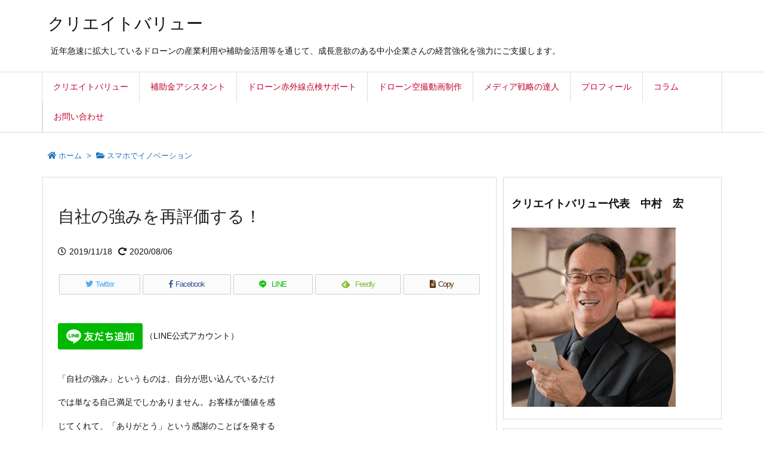

--- FILE ---
content_type: text/html; charset=UTF-8
request_url: https://tabletjp.com/itsecret225/
body_size: 157101
content:
<!DOCTYPE html>
<html lang="ja" itemscope itemtype="https://schema.org/WebPage">
<head prefix="og: http://ogp.me/ns# article: http://ogp.me/ns/article# fb: http://ogp.me/ns/fb#">
<meta charset="UTF-8" />
<meta http-equiv="X-UA-Compatible" content="IE=edge" />
<meta name="viewport" content="width=device-width, initial-scale=1, user-scalable=yes" />
<title>自社の強みを再評価する！ | クリエイトバリュー</title>
<link rel='dns-prefetch' href='//ajax.googleapis.com' />
<link rel='dns-prefetch' href='//s.w.org' />
<link rel='dns-prefetch' href='//use.fontawesome.com' />
<link rel="canonical" href="https://tabletjp.com/itsecret225/" />
<link rel='shortlink' href='https://tabletjp.com/?p=3725' />
<link rel="pingback" href="https://tabletjp.com/wp/xmlrpc.php" />
<link rel="author" href="https://tabletjp.com/author/" />
<link rel="manifest" href="https://tabletjp.com/luxe-manifest.json" />
<link rel="alternate" type="application/rss+xml" title="クリエイトバリュー RSS Feed" href="https://tabletjp.com/feed/" />
<link rel="alternate" type="application/atom+xml" title="クリエイトバリュー Atom Feed" href="https://tabletjp.com/feed/atom/" />
<link rel="preload" as="font" type="font/woff" href="//tabletjp.com/wp/wp-content/themes/luxech/fonts/icomoon/fonts/icomoon.woff" crossorigin />
<link rel="icon" href="https://tabletjp.com/wp/wp-content/themes/luxech/images/favicon.ico" />
<link rel="apple-touch-icon-precomposed" href="https://tabletjp.com/wp/wp-content/themes/luxech/images/apple-touch-icon-precomposed.png" />
<meta name="description" content="「自社の強み」というものは、自分が思い込んでいるだけでは自己満足でしかなく、お客様が価値を感じてくれることで初めて、お客様に「強み」として伝わります。" />
<meta name="keywords" content="自社の強み, お客様が感じる価値, お客様の感謝のことば" />
<meta name="theme-color" content="#4285f4">
<meta name="format-detection" content="telephone=no">
<!-- This site uses the Google Analytics by MonsterInsights plugin v7.10.4 - Using Analytics tracking - https://www.monsterinsights.com/ -->
<script data-cfasync="false">
var mi_version         = '7.10.4';
var mi_track_user      = true;
var mi_no_track_reason = '';
var disableStr = 'ga-disable-UA-37055894-1';
/* Function to detect opted out users */
function __gaTrackerIsOptedOut() {
return document.cookie.indexOf(disableStr + '=true') > -1;
}
/* Disable tracking if the opt-out cookie exists. */
if ( __gaTrackerIsOptedOut() ) {
window[disableStr] = true;
}
/* Opt-out function */
function __gaTrackerOptout() {
  document.cookie = disableStr + '=true; expires=Thu, 31 Dec 2099 23:59:59 UTC; path=/';
  window[disableStr] = true;
}
if ( mi_track_user ) {
(function(i,s,o,g,r,a,m){i['GoogleAnalyticsObject']=r;i[r]=i[r]||function(){
(i[r].q=i[r].q||[]).push(arguments)},i[r].l=1*new Date();a=s.createElement(o),
m=s.getElementsByTagName(o)[0];a.async=1;a.src=g;m.parentNode.insertBefore(a,m)
})(window,document,'script','//www.google-analytics.com/analytics.js','__gaTracker');
__gaTracker('create', 'UA-37055894-1', 'auto');
__gaTracker('set', 'forceSSL', true);
__gaTracker('require', 'displayfeatures');
__gaTracker('send','pageview');
} else {
console.log( "" );
(function() {
/* https://developers.google.com/analytics/devguides/collection/analyticsjs/ */
var noopfn = function() {
return null;
};
var noopnullfn = function() {
return null;
};
var Tracker = function() {
return null;
};
var p = Tracker.prototype;
p.get = noopfn;
p.set = noopfn;
p.send = noopfn;
var __gaTracker = function() {
var len = arguments.length;
if ( len === 0 ) {
return;
}
var f = arguments[len-1];
if ( typeof f !== 'object' || f === null || typeof f.hitCallback !== 'function' ) {
console.log( 'Not running function __gaTracker(' + arguments[0] + " ....) because you are not being tracked. " + mi_no_track_reason );
return;
}
try {
f.hitCallback();
} catch (ex) {
}
};
__gaTracker.create = function() {
return new Tracker();
};
__gaTracker.getByName = noopnullfn;
__gaTracker.getAll = function() {
return [];
};
__gaTracker.remove = noopfn;
window['__gaTracker'] = __gaTracker;
})();
}</script>
<!-- / Google Analytics by MonsterInsights -->
<meta property="og:type" content="article" />
<meta property="og:url" content="https://tabletjp.com/itsecret225/" />
<meta property="og:title" content="自社の強みを再評価する！ | クリエイトバリュー" />
<meta property="og:description" content="「自社の強み」というものは、自分が思い込んでいるだけでは自己満足でしかなく、お客様が価値を感じてくれることで初めて、お客様に「強み」として伝わります。" />
<meta property="og:image" content="https://tabletjp.com/wp/wp-content/uploads/2019/11/itsecret225-1.jpg" />
<meta property="og:image:width" content="2448" />
<meta property="og:image:height" content="2448" />
<meta property="og:site_name" content="クリエイトバリュー" />
<meta property="og:locale" content="ja_JP" />
<meta property="fb:app_id" content="966242223397117" />
<meta property="article:section" content="スマホでイノベーション" />
<meta property="article:published_time" content="2019-11-18T17:40:50Z" />
<meta property="article:modified_time" content="2020-08-06T14:42:08Z" />
<meta name="twitter:card" content="summary" />
<meta name="twitter:domain" content="tabletjp.com" />
<meta name="twitter:creator" content="@createval" />
<meta name="twitter:site" content="@createval" />
<noscript><link rel="stylesheet" id="nav-css" href="//tabletjp.com/wp/wp-content/themes/luxeritas/styles/nav.min.css?v=1565100154" media="all" /></noscript>
<noscript><link rel="stylesheet" id="async-css" href="//tabletjp.com/wp/wp-content/themes/luxeritas/style.async.min.css?v=1750982094" media="all" /></noscript>
<style id='wp-block-library-theme-inline-css'>
.wp-block-audio figcaption{margin-top:.5em;margin-bottom:1em}.wp-block-audio audio{width:100%;min-width:300px}.wp-block-button{color:#fff}.wp-block-button.aligncenter{text-align:center}.wp-block-button.alignright{text-align:right}.wp-block-button__link{background-color:#32373c;border:none;border-radius:28px;box-shadow:none;color:inherit;cursor:pointer;display:inline-block;font-size:18px;margin:0;padding:12px 24px;text-align:center;text-decoration:none;overflow-wrap:break-word}.wp-block-button__link:active,.wp-block-button__link:focus,.wp-block-button__link:hover,.wp-block-button__link:visited{color:inherit}.wp-gs .wp-block-button__link:not(.has-background){background-color:var(--wp-block-core-button--color--background,var(--wp-color--primary,#32373c))}.is-style-squared .wp-block-button__link{border-radius:0}.no-border-radius.wp-block-button__link{border-radius:0!important}.is-style-outline{color:#32373c}.is-style-outline .wp-block-button__link{background-color:transparent;border:2px solid}.wp-block-buttons .wp-block-button{display:inline-block;margin-right:8px;margin-bottom:8px}.wp-block-buttons.alignright .wp-block-button{margin-right:none;margin-left:8px}.wp-block-buttons.aligncenter,.wp-block-calendar{text-align:center}.wp-block-calendar tbody td,.wp-block-calendar th{padding:4px;border:1px solid #e2e4e7}.wp-block-calendar tfoot td{border:none}.wp-block-calendar table{width:100%;border-collapse:collapse;font-family:-apple-system,BlinkMacSystemFont,Segoe UI,Roboto,Oxygen-Sans,Ubuntu,Cantarell,Helvetica Neue,sans-serif}.wp-block-calendar table th{font-weight:400;background:#edeff0}.wp-block-calendar a{text-decoration:underline}.wp-block-calendar tfoot a{color:#00739c}.wp-block-calendar table caption,.wp-block-calendar table tbody{color:#40464d}.wp-block-categories.alignleft{margin-right:2em}.wp-block-categories.alignright{margin-left:2em}.wp-block-columns{display:flex;margin-bottom:28px;flex-wrap:wrap}@media (min-width:782px){.wp-block-columns{flex-wrap:nowrap}}.wp-block-columns.has-background{padding:20px 30px}.wp-block-column{flex-grow:1;min-width:0;word-break:break-word;overflow-wrap:break-word}@media (max-width:599px){.wp-block-column{flex-basis:100%!important}}@media (min-width:600px) and (max-width:781px){.wp-block-column{flex-basis:calc(50% - 16px)!important;flex-grow:0}.wp-block-column:nth-child(2n){margin-left:32px}}@media (min-width:782px){.wp-block-column{flex-basis:0;flex-grow:1}.wp-block-column[style]{flex-grow:0}.wp-block-column:not(:first-child){margin-left:32px}}.wp-block-columns.are-vertically-aligned-top{align-items:flex-start}.wp-block-columns.are-vertically-aligned-center{align-items:center}.wp-block-columns.are-vertically-aligned-bottom{align-items:flex-end}.wp-block-column.is-vertically-aligned-top{align-self:flex-start}.wp-block-column.is-vertically-aligned-center{-ms-grid-row-align:center;align-self:center}.wp-block-column.is-vertically-aligned-bottom{align-self:flex-end}.wp-block-column.is-vertically-aligned-bottom,.wp-block-column.is-vertically-aligned-center,.wp-block-column.is-vertically-aligned-top{width:100%}.wp-block-cover,.wp-block-cover-image{position:relative;background-color:#000;background-size:cover;background-position:50%;min-height:430px;height:100%;width:100%;display:flex;justify-content:center;align-items:center;overflow:hidden}.wp-block-cover-image.has-parallax,.wp-block-cover.has-parallax{background-attachment:fixed}@supports (-webkit-overflow-scrolling:touch){.wp-block-cover-image.has-parallax,.wp-block-cover.has-parallax{background-attachment:scroll}}@media (prefers-reduced-motion:reduce){.wp-block-cover-image.has-parallax,.wp-block-cover.has-parallax{background-attachment:scroll}}.wp-block-cover-image.has-background-dim:before,.wp-block-cover.has-background-dim:before{content:"";background-color:inherit}.wp-block-cover-image.has-background-dim:not(.has-background-gradient):before,.wp-block-cover-image .wp-block-cover__gradient-background,.wp-block-cover.has-background-dim:not(.has-background-gradient):before,.wp-block-cover .wp-block-cover__gradient-background{position:absolute;top:0;left:0;bottom:0;right:0;z-index:1}.wp-block-cover-image.has-background-dim:not(.has-background-gradient):before,.wp-block-cover-image .wp-block-cover__gradient-background,.wp-block-cover.has-background-dim:not(.has-background-gradient):before,.wp-block-cover .wp-block-cover__gradient-background{opacity:.5}.wp-block-cover-image.has-background-dim.has-background-dim-10:not(.has-background-gradient):before,.wp-block-cover.has-background-dim.has-background-dim-10:not(.has-background-gradient):before{opacity:.1}.wp-block-cover-image.has-background-dim.has-background-dim-10 .wp-block-cover__gradient-background,.wp-block-cover.has-background-dim.has-background-dim-10 .wp-block-cover__gradient-background{opacity:.1}.wp-block-cover-image.has-background-dim.has-background-dim-20:not(.has-background-gradient):before,.wp-block-cover.has-background-dim.has-background-dim-20:not(.has-background-gradient):before{opacity:.2}.wp-block-cover-image.has-background-dim.has-background-dim-20 .wp-block-cover__gradient-background,.wp-block-cover.has-background-dim.has-background-dim-20 .wp-block-cover__gradient-background{opacity:.2}.wp-block-cover-image.has-background-dim.has-background-dim-30:not(.has-background-gradient):before,.wp-block-cover.has-background-dim.has-background-dim-30:not(.has-background-gradient):before{opacity:.3}.wp-block-cover-image.has-background-dim.has-background-dim-30 .wp-block-cover__gradient-background,.wp-block-cover.has-background-dim.has-background-dim-30 .wp-block-cover__gradient-background{opacity:.3}.wp-block-cover-image.has-background-dim.has-background-dim-40:not(.has-background-gradient):before,.wp-block-cover.has-background-dim.has-background-dim-40:not(.has-background-gradient):before{opacity:.4}.wp-block-cover-image.has-background-dim.has-background-dim-40 .wp-block-cover__gradient-background,.wp-block-cover.has-background-dim.has-background-dim-40 .wp-block-cover__gradient-background{opacity:.4}.wp-block-cover-image.has-background-dim.has-background-dim-50:not(.has-background-gradient):before,.wp-block-cover.has-background-dim.has-background-dim-50:not(.has-background-gradient):before{opacity:.5}.wp-block-cover-image.has-background-dim.has-background-dim-50 .wp-block-cover__gradient-background,.wp-block-cover.has-background-dim.has-background-dim-50 .wp-block-cover__gradient-background{opacity:.5}.wp-block-cover-image.has-background-dim.has-background-dim-60:not(.has-background-gradient):before,.wp-block-cover.has-background-dim.has-background-dim-60:not(.has-background-gradient):before{opacity:.6}.wp-block-cover-image.has-background-dim.has-background-dim-60 .wp-block-cover__gradient-background,.wp-block-cover.has-background-dim.has-background-dim-60 .wp-block-cover__gradient-background{opacity:.6}.wp-block-cover-image.has-background-dim.has-background-dim-70:not(.has-background-gradient):before,.wp-block-cover.has-background-dim.has-background-dim-70:not(.has-background-gradient):before{opacity:.7}.wp-block-cover-image.has-background-dim.has-background-dim-70 .wp-block-cover__gradient-background,.wp-block-cover.has-background-dim.has-background-dim-70 .wp-block-cover__gradient-background{opacity:.7}.wp-block-cover-image.has-background-dim.has-background-dim-80:not(.has-background-gradient):before,.wp-block-cover.has-background-dim.has-background-dim-80:not(.has-background-gradient):before{opacity:.8}.wp-block-cover-image.has-background-dim.has-background-dim-80 .wp-block-cover__gradient-background,.wp-block-cover.has-background-dim.has-background-dim-80 .wp-block-cover__gradient-background{opacity:.8}.wp-block-cover-image.has-background-dim.has-background-dim-90:not(.has-background-gradient):before,.wp-block-cover.has-background-dim.has-background-dim-90:not(.has-background-gradient):before{opacity:.9}.wp-block-cover-image.has-background-dim.has-background-dim-90 .wp-block-cover__gradient-background,.wp-block-cover.has-background-dim.has-background-dim-90 .wp-block-cover__gradient-background{opacity:.9}.wp-block-cover-image.has-background-dim.has-background-dim-100:not(.has-background-gradient):before,.wp-block-cover.has-background-dim.has-background-dim-100:not(.has-background-gradient):before{opacity:1}.wp-block-cover-image.has-background-dim.has-background-dim-100 .wp-block-cover__gradient-background,.wp-block-cover.has-background-dim.has-background-dim-100 .wp-block-cover__gradient-background{opacity:1}.wp-block-cover-image.alignleft,.wp-block-cover-image.alignright,.wp-block-cover.alignleft,.wp-block-cover.alignright{max-width:290px;width:100%}.wp-block-cover-image:after,.wp-block-cover:after{display:block;content:"";font-size:0;min-height:inherit}@supports ((position:-webkit-sticky) or (position:sticky)){.wp-block-cover-image:after,.wp-block-cover:after{content:none}}.wp-block-cover-image.aligncenter,.wp-block-cover-image.alignleft,.wp-block-cover-image.alignright,.wp-block-cover.aligncenter,.wp-block-cover.alignleft,.wp-block-cover.alignright{display:flex}.wp-block-cover-image .wp-block-cover__inner-container,.wp-block-cover .wp-block-cover__inner-container{width:calc(100% - 70px);z-index:1;color:#f8f9f9}.wp-block-cover-image .wp-block-subhead:not(.has-text-color),.wp-block-cover-image h1:not(.has-text-color),.wp-block-cover-image h2:not(.has-text-color),.wp-block-cover-image h3:not(.has-text-color),.wp-block-cover-image h4:not(.has-text-color),.wp-block-cover-image h5:not(.has-text-color),.wp-block-cover-image h6:not(.has-text-color),.wp-block-cover-image p:not(.has-text-color),.wp-block-cover .wp-block-subhead:not(.has-text-color),.wp-block-cover h1:not(.has-text-color),.wp-block-cover h2:not(.has-text-color),.wp-block-cover h3:not(.has-text-color),.wp-block-cover h4:not(.has-text-color),.wp-block-cover h5:not(.has-text-color),.wp-block-cover h6:not(.has-text-color),.wp-block-cover p:not(.has-text-color){color:inherit}.wp-block-cover__video-background{position:absolute;top:50%;left:50%;transform:translateX(-50%) translateY(-50%);width:100%;height:100%;z-index:0;object-fit:cover}.wp-block-cover-image-text,.wp-block-cover-text,section.wp-block-cover-image h2{color:#fff}.wp-block-cover-image-text a,.wp-block-cover-image-text a:active,.wp-block-cover-image-text a:focus,.wp-block-cover-image-text a:hover,.wp-block-cover-text a,.wp-block-cover-text a:active,.wp-block-cover-text a:focus,.wp-block-cover-text a:hover,section.wp-block-cover-image h2 a,section.wp-block-cover-image h2 a:active,section.wp-block-cover-image h2 a:focus,section.wp-block-cover-image h2 a:hover{color:#fff}.wp-block-cover-image .wp-block-cover.has-left-content{justify-content:flex-start}.wp-block-cover-image .wp-block-cover.has-right-content{justify-content:flex-end}.wp-block-cover-image.has-left-content .wp-block-cover-image-text,.wp-block-cover.has-left-content .wp-block-cover-text,section.wp-block-cover-image.has-left-content>h2{margin-left:0;text-align:left}.wp-block-cover-image.has-right-content .wp-block-cover-image-text,.wp-block-cover.has-right-content .wp-block-cover-text,section.wp-block-cover-image.has-right-content>h2{margin-right:0;text-align:right}.wp-block-cover-image .wp-block-cover-image-text,.wp-block-cover .wp-block-cover-text,section.wp-block-cover-image>h2{font-size:2em;line-height:1.25;z-index:1;margin-bottom:0;max-width:580px;padding:14px;text-align:center}.block-editor-block-list__block[data-type="core/embed"][data-align=left],.block-editor-block-list__block[data-type="core/embed"][data-align=right],.wp-block-embed.alignleft,.wp-block-embed.alignright{max-width:360px;width:100%}.wp-block-embed{margin-bottom:1em}.wp-block-embed figcaption{margin-top:.5em;margin-bottom:1em}.wp-embed-responsive .wp-block-embed.wp-embed-aspect-1-1 .wp-block-embed__wrapper,.wp-embed-responsive .wp-block-embed.wp-embed-aspect-1-2 .wp-block-embed__wrapper,.wp-embed-responsive .wp-block-embed.wp-embed-aspect-4-3 .wp-block-embed__wrapper,.wp-embed-responsive .wp-block-embed.wp-embed-aspect-9-16 .wp-block-embed__wrapper,.wp-embed-responsive .wp-block-embed.wp-embed-aspect-16-9 .wp-block-embed__wrapper,.wp-embed-responsive .wp-block-embed.wp-embed-aspect-18-9 .wp-block-embed__wrapper,.wp-embed-responsive .wp-block-embed.wp-embed-aspect-21-9 .wp-block-embed__wrapper{position:relative}.wp-embed-responsive .wp-block-embed.wp-embed-aspect-1-1 .wp-block-embed__wrapper:before,.wp-embed-responsive .wp-block-embed.wp-embed-aspect-1-2 .wp-block-embed__wrapper:before,.wp-embed-responsive .wp-block-embed.wp-embed-aspect-4-3 .wp-block-embed__wrapper:before,.wp-embed-responsive .wp-block-embed.wp-embed-aspect-9-16 .wp-block-embed__wrapper:before,.wp-embed-responsive .wp-block-embed.wp-embed-aspect-16-9 .wp-block-embed__wrapper:before,.wp-embed-responsive .wp-block-embed.wp-embed-aspect-18-9 .wp-block-embed__wrapper:before,.wp-embed-responsive .wp-block-embed.wp-embed-aspect-21-9 .wp-block-embed__wrapper:before{content:"";display:block;padding-top:50%}.wp-embed-responsive .wp-block-embed.wp-embed-aspect-1-1 .wp-block-embed__wrapper iframe,.wp-embed-responsive .wp-block-embed.wp-embed-aspect-1-2 .wp-block-embed__wrapper iframe,.wp-embed-responsive .wp-block-embed.wp-embed-aspect-4-3 .wp-block-embed__wrapper iframe,.wp-embed-responsive .wp-block-embed.wp-embed-aspect-9-16 .wp-block-embed__wrapper iframe,.wp-embed-responsive .wp-block-embed.wp-embed-aspect-16-9 .wp-block-embed__wrapper iframe,.wp-embed-responsive .wp-block-embed.wp-embed-aspect-18-9 .wp-block-embed__wrapper iframe,.wp-embed-responsive .wp-block-embed.wp-embed-aspect-21-9 .wp-block-embed__wrapper iframe{position:absolute;top:0;right:0;bottom:0;left:0;width:100%;height:100%}.wp-embed-responsive .wp-block-embed.wp-embed-aspect-21-9 .wp-block-embed__wrapper:before{padding-top:42.85%}.wp-embed-responsive .wp-block-embed.wp-embed-aspect-18-9 .wp-block-embed__wrapper:before{padding-top:50%}.wp-embed-responsive .wp-block-embed.wp-embed-aspect-16-9 .wp-block-embed__wrapper:before{padding-top:56.25%}.wp-embed-responsive .wp-block-embed.wp-embed-aspect-4-3 .wp-block-embed__wrapper:before{padding-top:75%}.wp-embed-responsive .wp-block-embed.wp-embed-aspect-1-1 .wp-block-embed__wrapper:before{padding-top:100%}.wp-embed-responsive .wp-block-embed.wp-embed-aspect-9-16 .wp-block-embed__wrapper:before{padding-top:177.78%}.wp-embed-responsive .wp-block-embed.wp-embed-aspect-1-2 .wp-block-embed__wrapper:before{padding-top:200%}.wp-block-file{margin-bottom:1.5em}.wp-block-file.aligncenter{text-align:center}.wp-block-file.alignright{text-align:right}.wp-block-file .wp-block-file__button{background:#32373c;border-radius:2em;color:#fff;font-size:13px;padding:.5em 1em}.wp-block-file a.wp-block-file__button{text-decoration:none}.wp-block-file a.wp-block-file__button:active,.wp-block-file a.wp-block-file__button:focus,.wp-block-file a.wp-block-file__button:hover,.wp-block-file a.wp-block-file__button:visited{box-shadow:none;color:#fff;opacity:.85;text-decoration:none}.wp-block-file *+.wp-block-file__button{margin-left:.75em}.blocks-gallery-grid,.wp-block-gallery{display:flex;flex-wrap:wrap;list-style-type:none;padding:0;margin:0}.blocks-gallery-grid .blocks-gallery-image,.blocks-gallery-grid .blocks-gallery-item,.wp-block-gallery .blocks-gallery-image,.wp-block-gallery .blocks-gallery-item{margin:0 16px 16px 0;display:flex;flex-grow:1;flex-direction:column;justify-content:center;position:relative}.blocks-gallery-grid .blocks-gallery-image figure,.blocks-gallery-grid .blocks-gallery-item figure,.wp-block-gallery .blocks-gallery-image figure,.wp-block-gallery .blocks-gallery-item figure{margin:0;height:100%}@supports ((position:-webkit-sticky) or (position:sticky)){.blocks-gallery-grid .blocks-gallery-image figure,.blocks-gallery-grid .blocks-gallery-item figure,.wp-block-gallery .blocks-gallery-image figure,.wp-block-gallery .blocks-gallery-item figure{display:flex;align-items:flex-end;justify-content:flex-start}}.blocks-gallery-grid .blocks-gallery-image img,.blocks-gallery-grid .blocks-gallery-item img,.wp-block-gallery .blocks-gallery-image img,.wp-block-gallery .blocks-gallery-item img{display:block;max-width:100%;height:auto;width:100%}@supports ((position:-webkit-sticky) or (position:sticky)){.blocks-gallery-grid .blocks-gallery-image img,.blocks-gallery-grid .blocks-gallery-item img,.wp-block-gallery .blocks-gallery-image img,.wp-block-gallery .blocks-gallery-item img{width:auto}}.blocks-gallery-grid .blocks-gallery-image figcaption,.blocks-gallery-grid .blocks-gallery-item figcaption,.wp-block-gallery .blocks-gallery-image figcaption,.wp-block-gallery .blocks-gallery-item figcaption{position:absolute;bottom:0;width:100%;max-height:100%;overflow:auto;padding:40px 10px 9px;color:#fff;text-align:center;font-size:13px;background:linear-gradient(0deg,rgba(0,0,0,.7),rgba(0,0,0,.3) 70%,transparent)}.blocks-gallery-grid .blocks-gallery-image figcaption img,.blocks-gallery-grid .blocks-gallery-item figcaption img,.wp-block-gallery .blocks-gallery-image figcaption img,.wp-block-gallery .blocks-gallery-item figcaption img{display:inline}.blocks-gallery-grid.is-cropped .blocks-gallery-image a,.blocks-gallery-grid.is-cropped .blocks-gallery-image img,.blocks-gallery-grid.is-cropped .blocks-gallery-item a,.blocks-gallery-grid.is-cropped .blocks-gallery-item img,.wp-block-gallery.is-cropped .blocks-gallery-image a,.wp-block-gallery.is-cropped .blocks-gallery-image img,.wp-block-gallery.is-cropped .blocks-gallery-item a,.wp-block-gallery.is-cropped .blocks-gallery-item img{width:100%}@supports ((position:-webkit-sticky) or (position:sticky)){.blocks-gallery-grid.is-cropped .blocks-gallery-image a,.blocks-gallery-grid.is-cropped .blocks-gallery-image img,.blocks-gallery-grid.is-cropped .blocks-gallery-item a,.blocks-gallery-grid.is-cropped .blocks-gallery-item img,.wp-block-gallery.is-cropped .blocks-gallery-image a,.wp-block-gallery.is-cropped .blocks-gallery-image img,.wp-block-gallery.is-cropped .blocks-gallery-item a,.wp-block-gallery.is-cropped .blocks-gallery-item img{height:100%;flex:1;object-fit:cover}}.blocks-gallery-grid .blocks-gallery-image,.blocks-gallery-grid .blocks-gallery-item,.wp-block-gallery .blocks-gallery-image,.wp-block-gallery .blocks-gallery-item{width:calc((100% - 16px)/2)}.blocks-gallery-grid .blocks-gallery-image:nth-of-type(2n),.blocks-gallery-grid .blocks-gallery-item:nth-of-type(2n),.wp-block-gallery .blocks-gallery-image:nth-of-type(2n),.wp-block-gallery .blocks-gallery-item:nth-of-type(2n){margin-right:0}.blocks-gallery-grid.columns-1 .blocks-gallery-image,.blocks-gallery-grid.columns-1 .blocks-gallery-item,.wp-block-gallery.columns-1 .blocks-gallery-image,.wp-block-gallery.columns-1 .blocks-gallery-item{width:100%;margin-right:0}@media (min-width:600px){.blocks-gallery-grid.columns-3 .blocks-gallery-image,.blocks-gallery-grid.columns-3 .blocks-gallery-item,.wp-block-gallery.columns-3 .blocks-gallery-image,.wp-block-gallery.columns-3 .blocks-gallery-item{width:calc((100% - 32px)/3);margin-right:16px}@supports (-ms-ime-align:auto){.blocks-gallery-grid.columns-3 .blocks-gallery-image,.blocks-gallery-grid.columns-3 .blocks-gallery-item,.wp-block-gallery.columns-3 .blocks-gallery-image,.wp-block-gallery.columns-3 .blocks-gallery-item{width:calc((100% - 32px)/3 - 1px)}}.blocks-gallery-grid.columns-4 .blocks-gallery-image,.blocks-gallery-grid.columns-4 .blocks-gallery-item,.wp-block-gallery.columns-4 .blocks-gallery-image,.wp-block-gallery.columns-4 .blocks-gallery-item{width:calc((100% - 48px)/4);margin-right:16px}@supports (-ms-ime-align:auto){.blocks-gallery-grid.columns-4 .blocks-gallery-image,.blocks-gallery-grid.columns-4 .blocks-gallery-item,.wp-block-gallery.columns-4 .blocks-gallery-image,.wp-block-gallery.columns-4 .blocks-gallery-item{width:calc((100% - 48px)/4 - 1px)}}.blocks-gallery-grid.columns-5 .blocks-gallery-image,.blocks-gallery-grid.columns-5 .blocks-gallery-item,.wp-block-gallery.columns-5 .blocks-gallery-image,.wp-block-gallery.columns-5 .blocks-gallery-item{width:calc((100% - 64px)/5);margin-right:16px}@supports (-ms-ime-align:auto){.blocks-gallery-grid.columns-5 .blocks-gallery-image,.blocks-gallery-grid.columns-5 .blocks-gallery-item,.wp-block-gallery.columns-5 .blocks-gallery-image,.wp-block-gallery.columns-5 .blocks-gallery-item{width:calc((100% - 64px)/5 - 1px)}}.blocks-gallery-grid.columns-6 .blocks-gallery-image,.blocks-gallery-grid.columns-6 .blocks-gallery-item,.wp-block-gallery.columns-6 .blocks-gallery-image,.wp-block-gallery.columns-6 .blocks-gallery-item{width:calc((100% - 80px)/6);margin-right:16px}@supports (-ms-ime-align:auto){.blocks-gallery-grid.columns-6 .blocks-gallery-image,.blocks-gallery-grid.columns-6 .blocks-gallery-item,.wp-block-gallery.columns-6 .blocks-gallery-image,.wp-block-gallery.columns-6 .blocks-gallery-item{width:calc((100% - 80px)/6 - 1px)}}.blocks-gallery-grid.columns-7 .blocks-gallery-image,.blocks-gallery-grid.columns-7 .blocks-gallery-item,.wp-block-gallery.columns-7 .blocks-gallery-image,.wp-block-gallery.columns-7 .blocks-gallery-item{width:calc((100% - 96px)/7);margin-right:16px}@supports (-ms-ime-align:auto){.blocks-gallery-grid.columns-7 .blocks-gallery-image,.blocks-gallery-grid.columns-7 .blocks-gallery-item,.wp-block-gallery.columns-7 .blocks-gallery-image,.wp-block-gallery.columns-7 .blocks-gallery-item{width:calc((100% - 96px)/7 - 1px)}}.blocks-gallery-grid.columns-8 .blocks-gallery-image,.blocks-gallery-grid.columns-8 .blocks-gallery-item,.wp-block-gallery.columns-8 .blocks-gallery-image,.wp-block-gallery.columns-8 .blocks-gallery-item{width:calc((100% - 112px)/8);margin-right:16px}@supports (-ms-ime-align:auto){.blocks-gallery-grid.columns-8 .blocks-gallery-image,.blocks-gallery-grid.columns-8 .blocks-gallery-item,.wp-block-gallery.columns-8 .blocks-gallery-image,.wp-block-gallery.columns-8 .blocks-gallery-item{width:calc((100% - 112px)/8 - 1px)}}.blocks-gallery-grid.columns-1 .blocks-gallery-image:nth-of-type(1n),.blocks-gallery-grid.columns-1 .blocks-gallery-item:nth-of-type(1n),.wp-block-gallery.columns-1 .blocks-gallery-image:nth-of-type(1n),.wp-block-gallery.columns-1 .blocks-gallery-item:nth-of-type(1n){margin-right:0}.blocks-gallery-grid.columns-2 .blocks-gallery-image:nth-of-type(2n),.blocks-gallery-grid.columns-2 .blocks-gallery-item:nth-of-type(2n),.wp-block-gallery.columns-2 .blocks-gallery-image:nth-of-type(2n),.wp-block-gallery.columns-2 .blocks-gallery-item:nth-of-type(2n){margin-right:0}.blocks-gallery-grid.columns-3 .blocks-gallery-image:nth-of-type(3n),.blocks-gallery-grid.columns-3 .blocks-gallery-item:nth-of-type(3n),.wp-block-gallery.columns-3 .blocks-gallery-image:nth-of-type(3n),.wp-block-gallery.columns-3 .blocks-gallery-item:nth-of-type(3n){margin-right:0}.blocks-gallery-grid.columns-4 .blocks-gallery-image:nth-of-type(4n),.blocks-gallery-grid.columns-4 .blocks-gallery-item:nth-of-type(4n),.wp-block-gallery.columns-4 .blocks-gallery-image:nth-of-type(4n),.wp-block-gallery.columns-4 .blocks-gallery-item:nth-of-type(4n){margin-right:0}.blocks-gallery-grid.columns-5 .blocks-gallery-image:nth-of-type(5n),.blocks-gallery-grid.columns-5 .blocks-gallery-item:nth-of-type(5n),.wp-block-gallery.columns-5 .blocks-gallery-image:nth-of-type(5n),.wp-block-gallery.columns-5 .blocks-gallery-item:nth-of-type(5n){margin-right:0}.blocks-gallery-grid.columns-6 .blocks-gallery-image:nth-of-type(6n),.blocks-gallery-grid.columns-6 .blocks-gallery-item:nth-of-type(6n),.wp-block-gallery.columns-6 .blocks-gallery-image:nth-of-type(6n),.wp-block-gallery.columns-6 .blocks-gallery-item:nth-of-type(6n){margin-right:0}.blocks-gallery-grid.columns-7 .blocks-gallery-image:nth-of-type(7n),.blocks-gallery-grid.columns-7 .blocks-gallery-item:nth-of-type(7n),.wp-block-gallery.columns-7 .blocks-gallery-image:nth-of-type(7n),.wp-block-gallery.columns-7 .blocks-gallery-item:nth-of-type(7n){margin-right:0}.blocks-gallery-grid.columns-8 .blocks-gallery-image:nth-of-type(8n),.blocks-gallery-grid.columns-8 .blocks-gallery-item:nth-of-type(8n),.wp-block-gallery.columns-8 .blocks-gallery-image:nth-of-type(8n),.wp-block-gallery.columns-8 .blocks-gallery-item:nth-of-type(8n){margin-right:0}}.blocks-gallery-grid .blocks-gallery-image:last-child,.blocks-gallery-grid .blocks-gallery-item:last-child,.wp-block-gallery .blocks-gallery-image:last-child,.wp-block-gallery .blocks-gallery-item:last-child{margin-right:0}.blocks-gallery-grid.alignleft,.blocks-gallery-grid.alignright,.wp-block-gallery.alignleft,.wp-block-gallery.alignright{max-width:290px;width:100%}.blocks-gallery-grid.aligncenter .blocks-gallery-item figure,.wp-block-gallery.aligncenter .blocks-gallery-item figure{justify-content:center}.wp-block-image{margin-bottom:1em}.wp-block-image img{max-width:100%}.wp-block-image.aligncenter{text-align:center}.wp-block-image.alignfull img,.wp-block-image.alignwide img{width:100%}.wp-block-image .aligncenter,.wp-block-image .alignleft,.wp-block-image .alignright,.wp-block-image.is-resized{display:table;margin-left:0;margin-right:0}.wp-block-image .aligncenter>figcaption,.wp-block-image .alignleft>figcaption,.wp-block-image .alignright>figcaption,.wp-block-image.is-resized>figcaption{display:table-caption;caption-side:bottom}.wp-block-image .alignleft{float:left;margin-right:1em}.wp-block-image .alignright{float:right;margin-left:1em}.wp-block-image .aligncenter{margin-left:auto;margin-right:auto}.wp-block-image figcaption{margin-top:.5em;margin-bottom:1em}.is-style-circle-mask img,.is-style-rounded img{border-radius:9999px}@supports ((-webkit-mask-image:none) or (mask-image:none)) or (-webkit-mask-image:none){.is-style-circle-mask img{-webkit-mask-image:url('data:image/svg+xml;utf8,<svg viewBox="0 0 100 100" xmlns="http://www.w3.org/2000/svg"><circle cx="50" cy="50" r="50"/></svg>');mask-image:url('data:image/svg+xml;utf8,<svg viewBox="0 0 100 100" xmlns="http://www.w3.org/2000/svg"><circle cx="50" cy="50" r="50"/></svg>');mask-mode:alpha;-webkit-mask-repeat:no-repeat;mask-repeat:no-repeat;-webkit-mask-size:contain;mask-size:contain;-webkit-mask-position:center;mask-position:center;border-radius:0}}.wp-block-latest-comments__comment{font-size:15px;line-height:1.1;list-style:none;margin-bottom:1em}.has-avatars .wp-block-latest-comments__comment{min-height:36px;list-style:none}.has-avatars .wp-block-latest-comments__comment .wp-block-latest-comments__comment-excerpt,.has-avatars .wp-block-latest-comments__comment .wp-block-latest-comments__comment-meta{margin-left:52px}.has-dates .wp-block-latest-comments__comment,.has-excerpts .wp-block-latest-comments__comment{line-height:1.5}.wp-block-latest-comments__comment-excerpt p{font-size:14px;line-height:1.8;margin:5px 0 20px}.wp-block-latest-comments__comment-date{color:#8f98a1;display:block;font-size:12px}.wp-block-latest-comments .avatar,.wp-block-latest-comments__comment-avatar{border-radius:24px;display:block;float:left;height:40px;margin-right:12px;width:40px}.wp-block-latest-posts.alignleft{margin-right:2em}.wp-block-latest-posts.alignright{margin-left:2em}.wp-block-latest-posts.wp-block-latest-posts__list{list-style:none}.wp-block-latest-posts.wp-block-latest-posts__list li{clear:both}.wp-block-latest-posts.is-grid{display:flex;flex-wrap:wrap;padding:0}.wp-block-latest-posts.is-grid li{margin:0 16px 16px 0;width:100%}@media (min-width:600px){.wp-block-latest-posts.columns-2 li{width:calc(50% - 16px)}.wp-block-latest-posts.columns-3 li{width:calc(33.33333% - 16px)}.wp-block-latest-posts.columns-4 li{width:calc(25% - 16px)}.wp-block-latest-posts.columns-5 li{width:calc(20% - 16px)}.wp-block-latest-posts.columns-6 li{width:calc(16.66667% - 16px)}}.wp-block-latest-posts__post-date{display:block;color:#6c7781;font-size:13px}.wp-block-latest-posts__post-excerpt{margin-top:8px;margin-bottom:16px}.wp-block-latest-posts__featured-image img{height:auto;width:auto}.wp-block-latest-posts__featured-image.alignleft{margin-right:1em}.wp-block-latest-posts__featured-image.alignright{margin-left:1em}.wp-block-latest-posts__featured-image.aligncenter{margin-bottom:1em;text-align:center}.wp-block-media-text{
  /*!rtl:begin:ignore*/direction:ltr;
  /*!rtl:end:ignore*/display:-ms-grid;display:grid;-ms-grid-columns:50% 1fr;grid-template-columns:50% 1fr;-ms-grid-rows:auto;grid-template-rows:auto}.wp-block-media-text.has-media-on-the-right{-ms-grid-columns:1fr 50%;grid-template-columns:1fr 50%}.wp-block-media-text.is-vertically-aligned-top .wp-block-media-text__content,.wp-block-media-text.is-vertically-aligned-top .wp-block-media-text__media{-ms-grid-row-align:start;align-self:start}.wp-block-media-text.is-vertically-aligned-center .wp-block-media-text__content,.wp-block-media-text.is-vertically-aligned-center .wp-block-media-text__media,.wp-block-media-text .wp-block-media-text__content,.wp-block-media-text .wp-block-media-text__media{-ms-grid-row-align:center;align-self:center}.wp-block-media-text.is-vertically-aligned-bottom .wp-block-media-text__content,.wp-block-media-text.is-vertically-aligned-bottom .wp-block-media-text__media{-ms-grid-row-align:end;align-self:end}.wp-block-media-text .wp-block-media-text__media{
  /*!rtl:begin:ignore*/-ms-grid-column:1;grid-column:1;-ms-grid-row:1;grid-row:1;
  /*!rtl:end:ignore*/margin:0}.wp-block-media-text .wp-block-media-text__content{direction:ltr;
  /*!rtl:begin:ignore*/-ms-grid-column:2;grid-column:2;-ms-grid-row:1;grid-row:1;
  /*!rtl:end:ignore*/padding:0 8%;word-break:break-word}.wp-block-media-text.has-media-on-the-right .wp-block-media-text__media{
  /*!rtl:begin:ignore*/-ms-grid-column:2;grid-column:2;-ms-grid-row:1;grid-row:1
  /*!rtl:end:ignore*/}.wp-block-media-text.has-media-on-the-right .wp-block-media-text__content{
  /*!rtl:begin:ignore*/-ms-grid-column:1;grid-column:1;-ms-grid-row:1;grid-row:1
  /*!rtl:end:ignore*/}.wp-block-media-text>figure>img,.wp-block-media-text>figure>video{max-width:unset;width:100%;vertical-align:middle}.wp-block-media-text.is-image-fill figure.wp-block-media-text__media{height:100%;min-height:250px;background-size:cover}.wp-block-media-text.is-image-fill figure.wp-block-media-text__media>img{position:absolute;width:1px;height:1px;padding:0;margin:-1px;overflow:hidden;clip:rect(0,0,0,0);border:0}@media (max-width:600px){.wp-block-media-text.is-stacked-on-mobile{-ms-grid-columns:100%!important;grid-template-columns:100%!important}.wp-block-media-text.is-stacked-on-mobile .wp-block-media-text__media{-ms-grid-column:1;grid-column:1;-ms-grid-row:1;grid-row:1}.wp-block-media-text.is-stacked-on-mobile.has-media-on-the-right .wp-block-media-text__media,.wp-block-media-text.is-stacked-on-mobile .wp-block-media-text__content{-ms-grid-column:1;grid-column:1;-ms-grid-row:2;grid-row:2}.wp-block-media-text.is-stacked-on-mobile.has-media-on-the-right .wp-block-media-text__content{-ms-grid-column:1;grid-column:1;-ms-grid-row:1;grid-row:1}}.wp-block-navigation>ul{display:block;list-style:none;margin:0;padding-left:0}@media (min-width:600px){.wp-block-navigation>ul{display:flex;flex-wrap:wrap}}.wp-block-navigation>ul ul{list-style:none;padding-left:0;margin-top:0;margin-left:0}.wp-block-navigation>ul ul li{margin:0}.wp-block-navigation>ul li{z-index:1}.wp-block-navigation>ul li:focus-within,.wp-block-navigation>ul li:hover{cursor:pointer;z-index:99999}.wp-block-navigation>ul li:focus-within>ul,.wp-block-navigation>ul li:hover>ul,.wp-block-navigation>ul li ul:focus,.wp-block-navigation>ul li ul:hover{visibility:visible;opacity:1;display:flex;flex-direction:column}.wp-block-navigation>ul>li ul{position:absolute;left:0;top:100%;min-width:200px;max-width:200px;opacity:0;transition:opacity .1s linear;visibility:hidden}.wp-block-navigation,.wp-block-navigation .block-editor-block-list__layout{display:flex;flex-wrap:wrap}.wp-block-navigation .block-editor-block-list__layout .block-editor-block-list__layout{width:200px}.wp-block-navigation .block-editor-inner-blocks>.block-editor-block-list__layout>.wp-block{margin:0;width:auto}.wp-block-navigation,.wp-block-navigation>.wp-block-navigation__container{align-items:center;width:100%}.wp-block-navigation>.wp-block-navigation-link,.wp-block-navigation>.wp-block-navigation__container>.wp-block-navigation-link{display:flex;margin-top:0;margin-bottom:0}.wp-block-navigation .wp-block-navigation-link{position:relative;margin:0;min-height:56px;display:flex;line-height:1.4}.wp-block-navigation .wp-block-navigation-link .wp-block,.wp-block-navigation .wp-block-navigation-link .wp-block-navigation-link{min-height:auto;padding:0}.wp-block-navigation .wp-block-navigation-link .wp-block .wp-block-navigation-link{margin:0}.wp-block-navigation .wp-block-navigation-link>.block-editor-inner-blocks{display:none}.wp-block-navigation .wp-block-navigation-link.has-child>.wp-block-navigation__container,.wp-block-navigation .wp-block-navigation-link.is-editing.has-child>.block-editor-inner-blocks{display:flex;border:1px solid rgba(0,0,0,.15);position:absolute;z-index:1;top:100%;left:0}.wp-block-navigation .wp-block-navigation-link.has-child>.wp-block-navigation__container .block-editor-inner-blocks,.wp-block-navigation .wp-block-navigation-link.has-child>.wp-block-navigation__container .wp-block-navigation__container,.wp-block-navigation .wp-block-navigation-link.is-editing.has-child>.block-editor-inner-blocks .block-editor-inner-blocks,.wp-block-navigation .wp-block-navigation-link.is-editing.has-child>.block-editor-inner-blocks .wp-block-navigation__container{left:100%;top:-1px}.wp-block-navigation .wp-block-navigation-link .block-editor-inner-blocks,.wp-block-navigation .wp-block-navigation-link .wp-block-navigation__container{background-color:inherit;color:inherit}.wp-block-navigation .wp-block-navigation-link .wp-block-navigation-link__content{display:flex;align-items:center;width:max-content;padding:6px 16px}.wp-block-navigation .wp-block-navigation-link .wp-block-navigation-link:first-child:not(:only-child) .wp-block-navigation-link__content{padding-top:8px}.wp-block-navigation .wp-block-navigation-link .wp-block-navigation-link:last-child .wp-block-navigation-link__content{padding-bottom:8px}.wp-block-navigation .wp-block-navigation-link.has-child .wp-block-navigation-link__content{min-width:100%;padding-right:32px;position:relative}.wp-block-navigation .wp-block-navigation-link .wp-block-navigation-link__submenu-icon{position:absolute;right:16px}.wp-block-navigation .wp-block-navigation-link .wp-block-navigation-link__submenu-icon svg{fill:currentColor}.wp-block-navigation .wp-block-navigation-link .wp-block-navigation-link svg{transform:rotate(0)}.wp-block-navigation .wp-block-navigation-link.has-text-color .wp-block-navigation-link__content{color:inherit}.wp-block-navigation.is-style-light .wp-block-navigation-link:not(.has-text-color)>.block-editor-inner-blocks,.wp-block-navigation.is-style-light .wp-block-navigation-link:not(.has-text-color)>.wp-block-navigation__container,.wp-block-navigation .wp-block-navigation-link:not(.has-text-color)>.block-editor-inner-blocks,.wp-block-navigation .wp-block-navigation-link:not(.has-text-color)>.wp-block-navigation__container{color:#111}.wp-block-navigation.is-style-light .wp-block-navigation-link:not(.has-background)>.block-editor-inner-blocks,.wp-block-navigation.is-style-light .wp-block-navigation-link:not(.has-background)>.wp-block-navigation__container,.wp-block-navigation .wp-block-navigation-link:not(.has-background)>.block-editor-inner-blocks,.wp-block-navigation .wp-block-navigation-link:not(.has-background)>.wp-block-navigation__container{background-color:#fff}.wp-block-navigation.is-style-dark .wp-block-navigation-link:not(.has-text-color)>.block-editor-inner-blocks,.wp-block-navigation.is-style-dark .wp-block-navigation-link:not(.has-text-color)>.wp-block-navigation__container{color:#fff}.wp-block-navigation.is-style-dark .wp-block-navigation-link:not(.has-background)>.block-editor-inner-blocks,.wp-block-navigation.is-style-dark .wp-block-navigation-link:not(.has-background)>.wp-block-navigation__container{background-color:#333}.wp-block-navigation .wp-block-navigation-link.has-child>.wp-block-navigation__container{display:flex;flex-direction:column;padding:0}.wp-block-navigation>ul>li>a{display:flex;align-items:center}.wp-block-navigation>ul>li:first-of-type>a{padding-left:0}.wp-block-navigation>ul>li:last-of-type>a{padding-right:0}.wp-block-navigation.items-justified-left>ul{justify-content:flex-start}.wp-block-navigation.items-justified-center>ul{justify-content:center}.wp-block-navigation.items-justified-right>ul{justify-content:flex-end}.is-small-text{font-size:14px}.is-regular-text{font-size:16px}.is-large-text{font-size:36px}.is-larger-text{font-size:48px}.has-drop-cap:not(:focus):first-letter{float:left;font-size:8.4em;line-height:.68;font-weight:100;margin:.05em .1em 0 0;text-transform:uppercase;font-style:normal}p.has-background{padding:20px 30px}p.has-text-color a{color:inherit}.wp-block-pullquote{padding:3em 0;margin-left:0;margin-right:0;text-align:center}.wp-block-pullquote.alignleft,.wp-block-pullquote.alignright{max-width:290px}.wp-block-pullquote.alignleft p,.wp-block-pullquote.alignright p{font-size:20px}.wp-block-pullquote p{font-size:28px;line-height:1.6}.wp-block-pullquote cite,.wp-block-pullquote footer{position:relative}.wp-block-pullquote .has-text-color a{color:inherit}.wp-block-pullquote:not(.is-style-solid-color){background:none}.wp-block-pullquote.is-style-solid-color{border:none}.wp-block-pullquote.is-style-solid-color blockquote{margin-left:auto;margin-right:auto;text-align:left;max-width:60%}.wp-block-pullquote.is-style-solid-color blockquote p{margin-top:0;margin-bottom:0;font-size:32px}.wp-block-pullquote.is-style-solid-color blockquote cite{text-transform:none;font-style:normal}.wp-block-pullquote cite{color:inherit}.wp-block-quote.is-large,.wp-block-quote.is-style-large{margin:0 0 16px;padding:0 1em}.wp-block-quote.is-large p,.wp-block-quote.is-style-large p{font-size:24px;font-style:italic;line-height:1.6}.wp-block-quote.is-large cite,.wp-block-quote.is-large footer,.wp-block-quote.is-style-large cite,.wp-block-quote.is-style-large footer{font-size:18px;text-align:right}.wp-block-rss.alignleft{margin-right:2em}.wp-block-rss.alignright{margin-left:2em}.wp-block-rss.is-grid{display:flex;flex-wrap:wrap;padding:0;list-style:none}.wp-block-rss.is-grid li{margin:0 16px 16px 0;width:100%}@media (min-width:600px){.wp-block-rss.columns-2 li{width:calc(50% - 16px)}.wp-block-rss.columns-3 li{width:calc(33.33333% - 16px)}.wp-block-rss.columns-4 li{width:calc(25% - 16px)}.wp-block-rss.columns-5 li{width:calc(20% - 16px)}.wp-block-rss.columns-6 li{width:calc(16.66667% - 16px)}}.wp-block-rss__item-author,.wp-block-rss__item-publish-date{display:block;color:#6c7781;font-size:13px}.wp-block-search{display:flex;flex-wrap:wrap}.wp-block-search .wp-block-search__label{width:100%}.wp-block-search .wp-block-search__input{flex-grow:1;max-width:360px}.wp-block-search .wp-block-search__button{margin-left:10px}.wp-block-separator.is-style-wide{border-bottom-width:1px}.wp-block-separator.is-style-dots{background:none!important;border:none;text-align:center;max-width:none;line-height:1;height:auto}.wp-block-separator.is-style-dots:before{content:"\00b7 \00b7 \00b7";color:currentColor;font-size:20px;letter-spacing:2em;padding-left:2em;font-family:serif}.wp-block-social-links{display:flex;justify-content:flex-start;padding-left:0;padding-right:0;margin-left:0}.wp-block-social-links .wp-social-link a,.wp-block-social-links .wp-social-link a:hover{text-decoration:none;border-bottom:0;box-shadow:none}.wp-social-link{display:block;width:36px;height:36px;border-radius:36px;margin-right:8px;transition:transform .1s ease}@media (prefers-reduced-motion:reduce){.wp-social-link{transition-duration:0s}}.wp-social-link a{padding:6px;display:block;line-height:0;transition:transform .1s ease}.wp-social-link a,.wp-social-link a:active,.wp-social-link a:hover,.wp-social-link a:visited,.wp-social-link svg{color:currentColor;fill:currentColor}.wp-social-link:hover{transform:scale(1.1)}.wp-block-social-links.aligncenter{justify-content:center;display:flex}.wp-block-social-links:not(.is-style-logos-only) .wp-social-link{background-color:#f0f0f0;color:#444}.wp-block-social-links:not(.is-style-logos-only) .wp-social-link-amazon{background-color:#f90;color:#fff}.wp-block-social-links:not(.is-style-logos-only) .wp-social-link-bandcamp{background-color:#1ea0c3;color:#fff}.wp-block-social-links:not(.is-style-logos-only) .wp-social-link-behance{background-color:#0757fe;color:#fff}.wp-block-social-links:not(.is-style-logos-only) .wp-social-link-codepen{background-color:#1e1f26;color:#fff}.wp-block-social-links:not(.is-style-logos-only) .wp-social-link-deviantart{background-color:#02e49b;color:#fff}.wp-block-social-links:not(.is-style-logos-only) .wp-social-link-dribbble{background-color:#e94c89;color:#fff}.wp-block-social-links:not(.is-style-logos-only) .wp-social-link-dropbox{background-color:#4280ff;color:#fff}.wp-block-social-links:not(.is-style-logos-only) .wp-social-link-etsy{background-color:#f45800;color:#fff}.wp-block-social-links:not(.is-style-logos-only) .wp-social-link-facebook{background-color:#1977f2;color:#fff}.wp-block-social-links:not(.is-style-logos-only) .wp-social-link-fivehundredpx{background-color:#000;color:#fff}.wp-block-social-links:not(.is-style-logos-only) .wp-social-link-flickr{background-color:#0461dd;color:#fff}.wp-block-social-links:not(.is-style-logos-only) .wp-social-link-foursquare{background-color:#e65678;color:#fff}.wp-block-social-links:not(.is-style-logos-only) .wp-social-link-github{background-color:#24292d;color:#fff}.wp-block-social-links:not(.is-style-logos-only) .wp-social-link-goodreads{background-color:#eceadd;color:#382110}.wp-block-social-links:not(.is-style-logos-only) .wp-social-link-google{background-color:#ea4434;color:#fff}.wp-block-social-links:not(.is-style-logos-only) .wp-social-link-instagram{background-color:#f00075;color:#fff}.wp-block-social-links:not(.is-style-logos-only) .wp-social-link-lastfm{background-color:#e21b24;color:#fff}.wp-block-social-links:not(.is-style-logos-only) .wp-social-link-linkedin{background-color:#0577b5;color:#fff}.wp-block-social-links:not(.is-style-logos-only) .wp-social-link-mastodon{background-color:#3288d4;color:#fff}.wp-block-social-links:not(.is-style-logos-only) .wp-social-link-medium{background-color:#02ab6c;color:#fff}.wp-block-social-links:not(.is-style-logos-only) .wp-social-link-meetup{background-color:#f6405f;color:#fff}.wp-block-social-links:not(.is-style-logos-only) .wp-social-link-pinterest{background-color:#e60122;color:#fff}.wp-block-social-links:not(.is-style-logos-only) .wp-social-link-pocket{background-color:#ef4155;color:#fff}.wp-block-social-links:not(.is-style-logos-only) .wp-social-link-reddit{background-color:#fe4500;color:#fff}.wp-block-social-links:not(.is-style-logos-only) .wp-social-link-skype{background-color:#0478d7;color:#fff}.wp-block-social-links:not(.is-style-logos-only) .wp-social-link-snapchat{background-color:#fefc00;color:#fff;stroke:#000}.wp-block-social-links:not(.is-style-logos-only) .wp-social-link-soundcloud{background-color:#ff5600;color:#fff}.wp-block-social-links:not(.is-style-logos-only) .wp-social-link-spotify{background-color:#1bd760;color:#fff}.wp-block-social-links:not(.is-style-logos-only) .wp-social-link-tumblr{background-color:#011835;color:#fff}.wp-block-social-links:not(.is-style-logos-only) .wp-social-link-twitch{background-color:#6440a4;color:#fff}.wp-block-social-links:not(.is-style-logos-only) .wp-social-link-twitter{background-color:#21a1f3;color:#fff}.wp-block-social-links:not(.is-style-logos-only) .wp-social-link-vimeo{background-color:#1eb7ea;color:#fff}.wp-block-social-links:not(.is-style-logos-only) .wp-social-link-vk{background-color:#4680c2;color:#fff}.wp-block-social-links:not(.is-style-logos-only) .wp-social-link-wordpress{background-color:#3499cd;color:#fff}.wp-block-social-links:not(.is-style-logos-only) .wp-social-link-yelp{background-color:#d32422;color:#fff}.wp-block-social-links:not(.is-style-logos-only) .wp-social-link-youtube{background-color:#ff0100;color:#fff}.wp-block-social-links.is-style-logos-only .wp-social-link{background:none;padding:4px}.wp-block-social-links.is-style-logos-only .wp-social-link svg{width:28px;height:28px}.wp-block-social-links.is-style-logos-only .wp-social-link-amazon{color:#f90}.wp-block-social-links.is-style-logos-only .wp-social-link-bandcamp{color:#1ea0c3}.wp-block-social-links.is-style-logos-only .wp-social-link-behance{color:#0757fe}.wp-block-social-links.is-style-logos-only .wp-social-link-codepen{color:#1e1f26}.wp-block-social-links.is-style-logos-only .wp-social-link-deviantart{color:#02e49b}.wp-block-social-links.is-style-logos-only .wp-social-link-dribbble{color:#e94c89}.wp-block-social-links.is-style-logos-only .wp-social-link-dropbox{color:#4280ff}.wp-block-social-links.is-style-logos-only .wp-social-link-etsy{color:#f45800}.wp-block-social-links.is-style-logos-only .wp-social-link-facebook{color:#1977f2}.wp-block-social-links.is-style-logos-only .wp-social-link-fivehundredpx{color:#000}.wp-block-social-links.is-style-logos-only .wp-social-link-flickr{color:#0461dd}.wp-block-social-links.is-style-logos-only .wp-social-link-foursquare{color:#e65678}.wp-block-social-links.is-style-logos-only .wp-social-link-github{color:#24292d}.wp-block-social-links.is-style-logos-only .wp-social-link-goodreads{color:#382110}.wp-block-social-links.is-style-logos-only .wp-social-link-google{color:#ea4434}.wp-block-social-links.is-style-logos-only .wp-social-link-instagram{color:#f00075}.wp-block-social-links.is-style-logos-only .wp-social-link-lastfm{color:#e21b24}.wp-block-social-links.is-style-logos-only .wp-social-link-linkedin{color:#0577b5}.wp-block-social-links.is-style-logos-only .wp-social-link-mastodon{color:#3288d4}.wp-block-social-links.is-style-logos-only .wp-social-link-medium{color:#02ab6c}.wp-block-social-links.is-style-logos-only .wp-social-link-meetup{color:#f6405f}.wp-block-social-links.is-style-logos-only .wp-social-link-pinterest{color:#e60122}.wp-block-social-links.is-style-logos-only .wp-social-link-pocket{color:#ef4155}.wp-block-social-links.is-style-logos-only .wp-social-link-reddit{color:#fe4500}.wp-block-social-links.is-style-logos-only .wp-social-link-skype{color:#0478d7}.wp-block-social-links.is-style-logos-only .wp-social-link-snapchat{color:#fff;stroke:#000}.wp-block-social-links.is-style-logos-only .wp-social-link-soundcloud{color:#ff5600}.wp-block-social-links.is-style-logos-only .wp-social-link-spotify{color:#1bd760}.wp-block-social-links.is-style-logos-only .wp-social-link-tumblr{color:#011835}.wp-block-social-links.is-style-logos-only .wp-social-link-twitch{color:#6440a4}.wp-block-social-links.is-style-logos-only .wp-social-link-twitter{color:#21a1f3}.wp-block-social-links.is-style-logos-only .wp-social-link-vimeo{color:#1eb7ea}.wp-block-social-links.is-style-logos-only .wp-social-link-vk{color:#4680c2}.wp-block-social-links.is-style-logos-only .wp-social-link-wordpress{color:#3499cd}.wp-block-social-links.is-style-logos-only .wp-social-link-yelp{background-color:#d32422;color:#fff}.wp-block-social-links.is-style-logos-only .wp-social-link-youtube{color:#ff0100}.wp-block-social-links.is-style-pill-shape .wp-social-link{width:auto}.wp-block-social-links.is-style-pill-shape .wp-social-link a{padding-left:16px;padding-right:16px}.wp-block-spacer{clear:both}p.wp-block-subhead{font-size:1.1em;font-style:italic;opacity:.75}.wp-block-table{overflow-x:auto}.wp-block-table table{width:100%}.wp-block-table .has-fixed-layout{table-layout:fixed;width:100%}.wp-block-table .has-fixed-layout td,.wp-block-table .has-fixed-layout th{word-break:break-word}.wp-block-table.aligncenter,.wp-block-table.alignleft,.wp-block-table.alignright{display:table;width:auto}.wp-block-table.aligncenter td,.wp-block-table.aligncenter th,.wp-block-table.alignleft td,.wp-block-table.alignleft th,.wp-block-table.alignright td,.wp-block-table.alignright th{word-break:break-word}.wp-block-table .has-subtle-light-gray-background-color{background-color:#f3f4f5}.wp-block-table .has-subtle-pale-green-background-color{background-color:#e9fbe5}.wp-block-table .has-subtle-pale-blue-background-color{background-color:#e7f5fe}.wp-block-table .has-subtle-pale-pink-background-color{background-color:#fcf0ef}.wp-block-table.is-style-stripes{border-spacing:0;border-collapse:inherit;background-color:transparent;border-bottom:1px solid #f3f4f5}.wp-block-table.is-style-stripes tbody tr:nth-child(odd){background-color:#f3f4f5}.wp-block-table.is-style-stripes.has-subtle-light-gray-background-color tbody tr:nth-child(odd){background-color:#f3f4f5}.wp-block-table.is-style-stripes.has-subtle-pale-green-background-color tbody tr:nth-child(odd){background-color:#e9fbe5}.wp-block-table.is-style-stripes.has-subtle-pale-blue-background-color tbody tr:nth-child(odd){background-color:#e7f5fe}.wp-block-table.is-style-stripes.has-subtle-pale-pink-background-color tbody tr:nth-child(odd){background-color:#fcf0ef}.wp-block-table.is-style-stripes td,.wp-block-table.is-style-stripes th{border-color:transparent}.wp-block-text-columns,.wp-block-text-columns.aligncenter{display:flex}.wp-block-text-columns .wp-block-column{margin:0 16px;padding:0}.wp-block-text-columns .wp-block-column:first-child{margin-left:0}.wp-block-text-columns .wp-block-column:last-child{margin-right:0}.wp-block-text-columns.columns-2 .wp-block-column{width:50%}.wp-block-text-columns.columns-3 .wp-block-column{width:33.33333%}.wp-block-text-columns.columns-4 .wp-block-column{width:25%}.wp-block-video{margin-left:0;margin-right:0}.wp-block-video video{max-width:100%}@supports ((position:-webkit-sticky) or (position:sticky)){.wp-block-video [poster]{object-fit:cover}}.wp-block-video.aligncenter{text-align:center}.wp-block-video figcaption{margin-top:.5em;margin-bottom:1em}:root .has-pale-pink-background-color{background-color:#f78da7}:root .has-vivid-red-background-color{background-color:#cf2e2e}:root .has-luminous-vivid-orange-background-color{background-color:#ff6900}:root .has-luminous-vivid-amber-background-color{background-color:#fcb900}:root .has-light-green-cyan-background-color{background-color:#7bdcb5}:root .has-vivid-green-cyan-background-color{background-color:#00d084}:root .has-pale-cyan-blue-background-color{background-color:#8ed1fc}:root .has-vivid-cyan-blue-background-color{background-color:#0693e3}:root .has-vivid-purple-background-color{background-color:#9b51e0}:root .has-very-light-gray-background-color{background-color:#eee}:root .has-cyan-bluish-gray-background-color{background-color:#abb8c3}:root .has-very-dark-gray-background-color{background-color:#313131}:root .has-pale-pink-color{color:#f78da7}:root .has-vivid-red-color{color:#cf2e2e}:root .has-luminous-vivid-orange-color{color:#ff6900}:root .has-luminous-vivid-amber-color{color:#fcb900}:root .has-light-green-cyan-color{color:#7bdcb5}:root .has-vivid-green-cyan-color{color:#00d084}:root .has-pale-cyan-blue-color{color:#8ed1fc}:root .has-vivid-cyan-blue-color{color:#0693e3}:root .has-vivid-purple-color{color:#9b51e0}:root .has-very-light-gray-color{color:#eee}:root .has-cyan-bluish-gray-color{color:#abb8c3}:root .has-very-dark-gray-color{color:#313131}:root .has-vivid-cyan-blue-to-vivid-purple-gradient-background{background:linear-gradient(135deg,#0693e3,#9b51e0)}:root .has-vivid-green-cyan-to-vivid-cyan-blue-gradient-background{background:linear-gradient(135deg,#00d084,#0693e3)}:root .has-light-green-cyan-to-vivid-green-cyan-gradient-background{background:linear-gradient(135deg,#7adcb4,#00d082)}:root .has-luminous-vivid-amber-to-luminous-vivid-orange-gradient-background{background:linear-gradient(135deg,#fcb900,#ff6900)}:root .has-luminous-vivid-orange-to-vivid-red-gradient-background{background:linear-gradient(135deg,#ff6900,#cf2e2e)}:root .has-very-light-gray-to-cyan-bluish-gray-gradient-background{background:linear-gradient(135deg,#eee,#a9b8c3)}:root .has-cool-to-warm-spectrum-gradient-background{background:linear-gradient(135deg,#4aeadc,#9778d1 20%,#cf2aba 40%,#ee2c82 60%,#fb6962 80%,#fef84c)}:root .has-blush-light-purple-gradient-background{background:linear-gradient(135deg,#ffceec,#9896f0)}:root .has-blush-bordeaux-gradient-background{background:linear-gradient(135deg,#fecda5,#fe2d2d 50%,#6b003e)}:root .has-purple-crush-gradient-background{background:linear-gradient(135deg,#34e2e4,#4721fb 50%,#ab1dfe)}:root .has-luminous-dusk-gradient-background{background:linear-gradient(135deg,#ffcb70,#c751c0 50%,#4158d0)}:root .has-hazy-dawn-gradient-background{background:linear-gradient(135deg,#faaca8,#dad0ec)}:root .has-pale-ocean-gradient-background{background:linear-gradient(135deg,#fff5cb,#b6e3d4 50%,#33a7b5)}:root .has-electric-grass-gradient-background{background:linear-gradient(135deg,#caf880,#71ce7e)}:root .has-subdued-olive-gradient-background{background:linear-gradient(135deg,#fafae1,#67a671)}:root .has-atomic-cream-gradient-background{background:linear-gradient(135deg,#fdd79a,#004a59)}:root .has-nightshade-gradient-background{background:linear-gradient(135deg,#330968,#31cdcf)}:root .has-midnight-gradient-background{background:linear-gradient(135deg,#020381,#2874fc)}.has-small-font-size{font-size:13px}.has-normal-font-size,.has-regular-font-size{font-size:16px}.has-medium-font-size{font-size:20px}.has-large-font-size{font-size:36px}.has-huge-font-size,.has-larger-font-size{font-size:42px}.has-text-align-center{text-align:center}.has-text-align-left{text-align:left}.has-text-align-right{text-align:right}.wp-block-audio figcaption{color:#555d66;font-size:13px;text-align:center}.wp-block-code{font-family:Menlo,Consolas,monaco,monospace;font-size:14px;color:#23282d;padding:.8em 1em;border:1px solid #e2e4e7;border-radius:4px}.blocks-gallery-caption,.wp-block-embed figcaption,.wp-block-image figcaption{color:#555d66;font-size:13px;text-align:center}.wp-block-pullquote{border-top:4px solid #555d66;border-bottom:4px solid #555d66;margin-bottom:28px;color:#40464d}.wp-block-pullquote__citation,.wp-block-pullquote cite,.wp-block-pullquote footer{color:#40464d;text-transform:uppercase;font-size:13px;font-style:normal}.wp-block-navigation ul,.wp-block-navigation ul li{list-style:none}.wp-block-quote{border-left:4px solid #000;margin:0 0 28px;padding-left:1em}.wp-block-quote__citation,.wp-block-quote cite,.wp-block-quote footer{color:#6c7781;font-size:13px;margin-top:1em;position:relative;font-style:normal}.wp-block-quote.has-text-align-right{border-left:none;border-right:4px solid #000;padding-left:0;padding-right:1em}.wp-block-quote.has-text-align-center{border:none;padding-left:0}.wp-block-quote.is-large,.wp-block-quote.is-style-large{border:none}.wp-block-search .wp-block-search__label{font-weight:700}.wp-block-group.has-background{padding:20px 30px;margin-top:0;margin-bottom:0}.wp-block-separator{border:none;border-bottom:2px solid #8f98a1;margin-left:auto;margin-right:auto}.wp-block-separator:not(.is-style-wide):not(.is-style-dots){max-width:100px}.wp-block-separator.has-background:not(.is-style-dots){border-bottom:none;height:1px}.wp-block-separator.has-background:not(.is-style-wide):not(.is-style-dots){height:2px}.wp-block-table{border-collapse:collapse}.wp-block-table thead{border-bottom:3px solid}.wp-block-table tfoot{border-top:3px solid}.wp-block-table td,.wp-block-table th{padding:.5em;border:1px solid;word-break:normal}.wp-block-table figcaption,.wp-block-video figcaption{color:#555d66;font-size:13px;text-align:center}cite{font-style:oblique}cite,q{font-family:serif}#comments cite{font-family:sans-serif}q{opacity:.9}.luxe-hilight-yellow{background:linear-gradient(transparent 60%,#fff352 60%)}.luxe-hilight-red{background:linear-gradient(transparent 60%,#ea618e 60%)}.luxe-hilight-blue{background:linear-gradient(transparent 60%,#b2cbe4 60%)}.luxe-hilight-green{background:linear-gradient(transparent 60%,#a7d28d 60%)}.luxe-hilight-orange{background:linear-gradient(transparent 60%,#fad09e 60%)}.luxe-hilight-pink{background:linear-gradient(transparent 60%,#f5b2b2 60%)}[class^=luxe-dot-hilight-]{background-size:100% .4em;padding-bottom:.9em;background-position:0 center;background-repeat:no-repeat}.luxe-dot-hilight-yellow{background-image:repeating-linear-gradient(-45deg,#fff352,#fff352 2px,transparent 2px,transparent 4px)}.luxe-dot-hilight-red{background-image:repeating-linear-gradient(-45deg,#ea618e,#ea618e 2px,transparent 2px,transparent 4px)}.luxe-dot-hilight-blue{background-image:repeating-linear-gradient(-45deg,#b2cbe4,#b2cbe4 2px,transparent 2px,transparent 4px)}.luxe-dot-hilight-green{background-image:repeating-linear-gradient(-45deg,#a7d28d,#a7d28d 2px,transparent 2px,transparent 4px)}.luxe-dot-hilight-orange{background-image:repeating-linear-gradient(-45deg,#fad09e,#fad09e 2px,transparent 2px,transparent 4px)}.luxe-dot-hilight-pink{background-image:repeating-linear-gradient(-45deg,#f5b2b2,#f5b2b2 2px,transparent 2px,transparent 4px)}.sans-serif-font{font-family:sans-serif}.serif-font{font-family:serif}.post ul.wp-block-gallery{margin:0;padding:0}</style>
<link rel="stylesheet" id="wp-postratings-css" href="//tabletjp.com/wp/wp-content/plugins/wp-postratings/css/postratings-css.css" media="all" />
<style id='luxech-inline-css'>
/*! Luxeritas WordPress Theme 3.6.10 - free/libre wordpress platform
 * @copyright Copyright (C) 2015 Thought is free. */*,*:before,*:after{box-sizing:border-box}@-ms-viewport{width:device-width}a:not([href]):not([tabindex]){color:inherit;text-decoration:none}a:not([href]):not([tabindex]):hover,a:not([href]):not([tabindex]):focus{color:inherit;text-decoration:none}a:not([href]):not([tabindex]):focus{outline:0}h1{font-size:2em;margin:.67em 0}small{font-size:80%}img{border-style:none;vertical-align:middle}hr{box-sizing:content-box;height:0;overflow:visible;margin-top:1rem;margin-bottom:1rem;border:0}pre{margin-top:0;margin-bottom:1rem;overflow:auto;-ms-overflow-style:scrollbar}code,pre{font-family:monospace,monospace;font-size:1em}ul ul,ol ul,ul ol,ol ol{margin-bottom:0}p{margin-top:0;margin-bottom:1rem}button{border-radius:0}button:focus{outline:1px dotted;outline:5px auto -webkit-focus-ring-color}input,button,select,optgroup,textarea{margin:0;font-family:inherit;font-size:inherit;line-height:inherit}button,input{overflow:visible}button,select{text-transform:none}button,html [type=button],[type=reset],[type=submit]{-webkit-appearance:button}button::-moz-focus-inner,[type=button]::-moz-focus-inner,[type=reset]::-moz-focus-inner,[type=submit]::-moz-focus-inner{padding:0;border-style:none}input[type=radio],input[type=checkbox]{box-sizing:border-box;padding:0}[type=number]::-webkit-inner-spin-button,[type=number]::-webkit-outer-spin-button{height:auto}[type=search]{outline-offset:-2px;-webkit-appearance:none}[type=search]::-webkit-search-cancel-button,[type=search]::-webkit-search-decoration{-webkit-appearance:none}textarea{overflow:auto;resize:vertical}label{display:inline-block;margin-bottom:.5rem}h1,h2,h3,h4,h5,h6{margin-top:0;margin-bottom:.5rem;font-family:inherit;font-weight:500;line-height:1.2;color:inherit}.container{width:100%;margin-right:auto;margin-left:auto}@media (min-width:768px){.container{max-width:720px}}@media (min-width:992px){.container{max-width:960px}}@media (min-width:1200px){.container{max-width:1140px}}.col-4,.col-6,.col-12{float:left;position:relative;width:100%;min-height:1px;padding-right:15px;padding-left:15px}.col-12{-webkit-box-flex:0;-ms-flex:0 0 100%;flex:0 0 100%;max-width:100%}.col-6{-webkit-box-flex:0;-ms-flex:0 0 50%;flex:0 0 50%;max-width:50%}.col-4{-webkit-box-flex:0;-ms-flex:0 0 33.333333%;flex:0 0 33.333333%;max-width:33.333333%}.clearfix:after{display:block;clear:both;content:""}.pagination{display:-webkit-box;display:-ms-flexbox;display:flex;padding-left:0;list-style:none;border-radius:.25rem}table{border-collapse:collapse}caption{padding-top:.75rem;padding-bottom:.75rem;color:#6c757d;text-align:left;caption-side:bottom}th{text-align:left}.fa,.fas,.far,.fal,.fab{-moz-osx-font-smoothing:grayscale;-webkit-font-smoothing:antialiased;display:inline-block;font-style:normal;font-variant:normal;text-rendering:auto;line-height:1}.fa-fw{text-align:center;width:1.25em}.fa-pull-left{float:left}.fa-pull-right{float:right}.fa.fa-pull-left,.fas.fa-pull-left,.far.fa-pull-left,.fal.fa-pull-left,.fab.fa-pull-left{margin-right:.3em}.fa.fa-pull-right,.fas.fa-pull-right,.far.fa-pull-right,.fal.fa-pull-right,.fab.fa-pull-right{margin-left:.3em}.fa-spin{-webkit-animation:fa-spin 2s infinite linear;animation:fa-spin 2s infinite linear}@-webkit-keyframes fa-spin{0%{-webkit-transform:rotate(0deg);transform:rotate(0deg)}100%{-webkit-transform:rotate(360deg);transform:rotate(360deg)}}@keyframes fa-spin{0%{-webkit-transform:rotate(0deg);transform:rotate(0deg)}100%{-webkit-transform:rotate(360deg);transform:rotate(360deg)}}.fa-rotate-180{-ms-filter:'progid:DXImageTransform.Microsoft.BasicImage(rotation=2)';-webkit-transform:rotate(180deg);transform:rotate(180deg)}.fa-angle-double-left:before{content:'\f100'}.fa-angle-double-right:before{content:'\f101'}.fa-angle-double-up:before{content:'\f102'}.fa-angle-down:before{content:'\f107'}.fa-arrow-circle-up:before{content:'\f0aa'}.fa-arrow-left:before{content:'\f060'}.fa-arrow-right:before{content:'\f061'}.fa-arrow-up:before{content:'\f062'}.fa-bars:before{content:'\f0c9'}.fa-calendar-alt:before{content:'\f073'}.fa-caret-right:before{content:'\f0da'}.fa-caret-square-up:before{content:'\f151'}.fa-caret-up:before{content:'\f0d8'}.fa-chevron-circle-up:before{content:'\f139'}.fa-chevron-down:before{content:'\f078'}.fa-chevron-up:before{content:'\f077'}.fa-clock:before{content:'\f017'}.fa-comment:before{content:'\f075'}.fa-comments:before{content:'\f086'}.fa-exchange-alt:before{content:'\f362'}.fa-exclamation-triangle:before{content:'\f071'}.fa-external-link-square-alt:before{content:'\f360'}.fa-facebook-f:before{content:'\f39e'}.fa-file:before{content:'\f15b'}.fa-file-alt:before{content:'\f15c'}.fa-folder:before{content:'\f07b'}.fa-folder-open:before{content:'\f07c'}.fa-get-pocket:before{content:'\f265'}.fa-google-plus-g:before{content:'\f0d5'}.fa-home:before{content:'\f015'}.fa-id-card:before{content:'\f2c2'}.fa-instagram:before{content:'\f16d'}.fa-linkedin-in:before{content:'\f0e1'}.fa-list:before{content:'\f03a'}.fa-minus-square:before{content:'\f146'}.fa-pencil-alt:before{content:'\f303'}.fa-pinterest-p:before{content:'\f231'}.fa-plus-square:before{content:'\f0fe'}.fa-redo-alt:before{content:'\f2f9'}.fa-reply-all:before{content:'\f122'}.fa-rss:before{content:'\f09e'}.fa-search:before{content:'\f002'}.fa-share-alt:before{content:'\f1e0'}.fa-smile:before{content:'\f118'}.fa-spinner:before{content:'\f110'}.fa-sync-alt:before{content:'\f2f1'}.fa-tag:before{content:'\f02b'}.fa-tags:before{content:'\f02c'}.fa-th-list:before{content:'\f00b'}.fa-times:before{content:'\f00d'}.fa-twitter:before{content:'\f099'}.fa-youtube:before{content:'\f167'}@font-face{font-family:'Font Awesome 5 Brands';font-style:normal;font-weight:400;font-display:swap;src:url('//use.fontawesome.com/releases/v5.5.0/webfonts/fa-brands-400.eot');src:url('//use.fontawesome.com/releases/v5.5.0/webfonts/fa-brands-400.eot') format('embedded-opentype'),url('//use.fontawesome.com/releases/v5.5.0/webfonts/fa-brands-400.woff2') format('woff2'),url('//use.fontawesome.com/releases/v5.5.0/webfonts/fa-brands-400.woff') format('woff'),url('//use.fontawesome.com/releases/v5.5.0/webfonts/fa-brands-400.ttf') format('truetype'),url('//use.fontawesome.com/releases/v5.5.0/webfonts/fa-brands-400.svg#fontawesome') format('svg')}.fab{font-family:'Font Awesome 5 Brands'}@font-face{font-family:'Font Awesome 5 Free';font-style:normal;font-weight:400;font-display:swap;src:url('//use.fontawesome.com/releases/v5.5.0/webfonts/fa-regular-400.eot');src:url('//use.fontawesome.com/releases/v5.5.0/webfonts/fa-regular-400.eot') format('embedded-opentype'),url('//use.fontawesome.com/releases/v5.5.0/webfonts/fa-regular-400.woff2') format('woff2'),url('//use.fontawesome.com/releases/v5.5.0/webfonts/fa-regular-400.woff') format('woff'),url('//use.fontawesome.com/releases/v5.5.0/webfonts/fa-regular-400.ttf') format('truetype'),url('//use.fontawesome.com/releases/v5.5.0/webfonts/fa-regular-400.svg#fontawesome') format('svg')}.far{font-family:'Font Awesome 5 Free';font-weight:400}@font-face{font-family:'Font Awesome 5 Free';font-style:normal;font-weight:900;font-display:swap;src:url('//use.fontawesome.com/releases/v5.5.0/webfonts/fa-solid-900.eot');src:url('//use.fontawesome.com/releases/v5.5.0/webfonts/fa-solid-900.eot') format('embedded-opentype'),url('//use.fontawesome.com/releases/v5.5.0/webfonts/fa-solid-900.woff2') format('woff2'),url('//use.fontawesome.com/releases/v5.5.0/webfonts/fa-solid-900.woff') format('woff'),url('//use.fontawesome.com/releases/v5.5.0/webfonts/fa-solid-900.ttf') format('truetype'),url('//use.fontawesome.com/releases/v5.5.0/webfonts/fa-solid-900.svg#fontawesome') format('svg')}.fa,.fas{font-family:'Font Awesome 5 Free';font-weight:900}@font-face{font-family:'icomoon';src:url('/wp/wp-content/themes/luxech/fonts/icomoon/fonts/icomoon.eot');src:url('/wp/wp-content/themes/luxech/fonts/icomoon/fonts/icomoon.eot') format('embedded-opentype'),url('/wp/wp-content/themes/luxech/fonts/icomoon/fonts/icomoon.woff') format('woff'),url('/wp/wp-content/themes/luxech/fonts/icomoon/fonts/icomoon.ttf') format('truetype'),url('/wp/wp-content/themes/luxech/fonts/icomoon/fonts/icomoon.svg') format('svg');font-weight:400;font-style:normal;font-display:swap}[class^=ico-],[class*=" ico-"]{font-family:'icomoon' !important;speak:none;font-style:normal;font-weight:400;font-variant:normal;text-transform:none;line-height:1;-webkit-font-smoothing:antialiased;-moz-osx-font-smoothing:grayscale}.ico-feedly:before{content:"\e600"}.ico-feedly-o:before{content:"\e601"}.ico-feedly-square:before{content:"\e602"}.ico-line:before{content:"\e700"}.ico-line-square:before{content:"\e701"}*{margin:0;padding:0}a:hover,.term img,a:hover,.term img:hover{transition:opacity .3s,transform .5s}a:hover img{opacity:.8}hr{border-top:1px dotted #999}img,video,object,canvas{max-width:100%;height:auto;box-sizing:content-box}.no-js img.lazy{display:none!important}pre,ul,ol{margin:0 0 1.6em}pre{margin-bottom:30px}blockquote,.wp-block-quote{display:block;position:relative;overflow:hidden;margin:1.6em 5px;padding:25px;font-size:1.4rem;background:#fdfdfd;border:0;border-radius:6px;box-shadow:0 5px 5px 0 rgba(18,63,82,.035),0 0 0 1px rgba(176,181,193,.2)}blockquote:after{content:"\275b\275b";display:block;position:absolute;font-family:Arial,sans-serif;font-size:200px;line-height:1em;left:-25px;top:-15px;opacity:.04}blockquote cite,.wp-block-quote cite{display:block;text-align:right;font-family:serif;font-size:.9em;font-style:oblique}.wp-block-quote:not(.is-large):not(.is-style-large){border:0}blockquote ol:first-child,blockquote p:first-child,blockquote ul:first-child{margin-top:5px}blockquote ol:last-child,blockquote p:last-child,blockquote ul:last-child{margin-bottom:5px}[type=submit],[type=text],[type=email],.reply a{display:inline;line-height:1;vertical-align:middle;padding:12px 12px 11px;max-width:100%}.reply a,[type=submit],div[class$=-w] ul[class*=sns] li a,.widget_categories select,.widget_archive select{color:#333;font-weight:400;background:#fff;border:1px solid #ddd}div[class$=-w] ul[class*=sns] li a{color:#666;background:#fbfbfb;border:1px solid #ccc}option,textarea,[type=text],[type=email],[type=search]{color:inherit;background:#fff;border:1px solid #ddd}[type=search]{-webkit-appearance:none;outline-offset:-2px;line-height:1;border-radius:0}[type=search]::-webkit-search-cancel-button,[type=search]::-webkit-search-decoration{display:none}textarea{padding:8px;max-width:100%}.cboth{clear:both}.bold{font-weight:700}.wp-caption{margin-bottom:1.6em;max-width:100%}.wp-caption img[class*=wp-image-]{display:block;margin:0}.post .wp-caption-text,.post .wp-caption-dd{font-size:1.2rem;line-height:1.5;margin:0;padding:.5em 0}.sticky .posted-on{display:none}.bypostauthor>article .fn:after{content:"";position:relative}.screen-reader-text{clip:rect(1px,1px,1px,1px);height:1px;overflow:hidden;position:absolute !important;width:1px}strong{font-weight:700}em{font-style:italic}.alignleft{display:inline;float:left}.alignright{display:inline;float:right}.aligncenter{display:block;margin-right:auto;margin-left:auto}blockquote.alignleft,.wp-caption.alignleft,img.alignleft{margin:.4em 1.6em 1.6em 0}blockquote.alignright,.wp-caption.alignright,img.alignright{margin:.4em 0 1.6em 1.6em}blockquote.aligncenter,.wp-caption.aligncenter,img.aligncenter{clear:both;margin-top:.4em;margin-bottom:1.6em}.wp-caption.alignleft,.wp-caption.alignright,.wp-caption.aligncenter{margin-bottom:1.2em}img[class*=wp-image-],img[class*=attachment-]{max-width:100%;height:auto}.gallery-item{display:inline-block;text-align:left;vertical-align:top;margin:0 0 1.5em;padding:0 1em 0 0;width:50%}.gallery-columns-1 .gallery-item{width:100%}.gallery-columns-2 .gallery-item{max-width:50%}@media screen and (min-width:30em){.gallery-item{max-width:25%}.gallery-columns-1 .gallery-item{max-width:100%}.gallery-columns-2 .gallery-item{max-width:50%}.gallery-columns-3 .gallery-item{max-width:33.33%}.gallery-columns-4 .gallery-item{max-width:25%}}.gallery-caption{display:block;font-size:1.2rem;line-height:1.5;padding:.5em 0}.wp-block-image{margin:0 0 1.6em}#head-in{padding-top:28px;background:#fff}.band{position:absolute;top:0;left:0;right:0}div[id*=head-band]{margin:auto;height:34px;line-height:34px;overflow:hidden;background:#fff;border-bottom:1px solid #ddd}.band-menu{position:relative;margin:auto}.band-menu ul{font-size:1px;margin:0 -5px 0 0;position:absolute;right:10px;list-style:none}.band-menu li{display:inline-block;vertical-align:middle;font-size:1.2rem;margin:0 3px;line-height:1}.band-menu li a{color:#111;text-decoration:none}.band-menu li a:hover{color:#09f}.band-menu .menu-item a:before{display:inline;margin:5px;line-height:1;font-family:'Font Awesome 5 Free';content:"\f0da";font-weight:900}div[id*=head-band] .snsf{display:block;min-width:28px;height:20px;margin:-2px -6px 0 0;text-align:center}div[id*=head-band] .snsf a{display:block;height:100%;width:100%;text-decoration:none;letter-spacing:0;font-family:Verdana,Arial,Helvetica,Roboto;padding:4px;border-radius:2px}#sitename{display:inline-block;max-width:100%;margin:0 0 12px;font-size:2.8rem;line-height:1.4}#sitename a{color:inherit;text-decoration:none}.desc{line-height:1.4}.info{padding:20px 10px;overflow:hidden}.logo,.logo-up{margin:15px auto -10px auto;text-align:center}.logo-up{margin:15px auto 0 auto}#header .head-cover{margin:auto}#header #gnavi,#foot-in{margin:auto}#nav{margin:0;padding:0;border-top:1px solid #ddd;border-bottom:1px solid #ddd;position:relative;z-index:20}#nav,#gnavi ul,#gnavi li a,.mobile-nav{color:#111;background:#fff}#gnavi .mobile-nav{display:none}#gnavi .nav-menu{display:block}#gnavi ul{margin:0;text-indent:0;white-space:nowrap}#gnavi li,#gnavi li a{display:block;text-decoration:none;text-align:center}#gnavi li{float:left;position:relative;list-style-type:none}#gnavi li:hover>a,#gnavi li:hover>a>span,div.mobile-nav:hover,ul.mobile-nav li:hover{color:#fff;background:#09f}#gnavi li ul{display:none}#gnavi .current-menu-item>a,#gnavi .current-menu-ancestor>a,#gnavi .current_page_item>a,#gnavi .current_page_ancestor>a{background:none repeat scroll 0 0 #000;color:#fff}@media (min-width:992px){#gnavi ul{display:-webkit-box;display:-ms-flexbox;display:flex;-ms-flex-wrap:wrap;flex-wrap:wrap}#gnavi li{-webkit-box-flex:0 0 auto;-ms-flex:0 0 auto;flex:0 0 auto;min-width:1px;background:#09f}#gnavi div>ul>li{background:0 0}#gnavi li span{display:block}#gnavi div>ul>li>a>span{transition:.4s;border-bottom:0;padding:16px 18px}#gnavi li>ul{display:none;margin:0;padding:1px 0 0;border-right:1px solid #ddd;border-left:1px solid #ddd;background:0 0;position:absolute;top:100%;z-index:1}#gnavi li li{width:100%;min-width:160px}#gnavi li li span{border-bottom:1px solid #ddd;font-size:1.3rem;padding:10px 15px;width:100%;text-align:left}#gnavi li li ul{padding:0;border-top:1px solid #ddd;overflow:hidden;top:-1px;left:100%}#gnavi ul ul>li[class*=children]>a>span:after{font-family:'Font Awesome 5 Free';content:"\f0da";font-weight:900;position:absolute;right:6px}}@media (max-width:991px){#gnavi ul.mobile-nav{display:table;table-layout:fixed;width:100%;margin:0;border:0}#gnavi div.mobile-nav{display:block;padding:8px 20px;cursor:pointer}#gnavi .mobile-nav li{display:table-cell;text-align:center;padding:8px 10px;border:0;float:none}#gnavi .mobile-nav li i{font-size:1.8rem;font-style:normal}#gnavi ul{display:none;border:0;border-bottom:solid 1px #ddd}#gnavi li{display:block;float:none;width:100%;padding-left:0;text-align:left;line-height:1.2;border-top:1px solid #ddd;list-style:disc inside}#gnavi li:hover>a>span{background:0 0}#gnavi p{font-size:1.2rem;line-height:1;margin:6px 0 0}}#primary{border:1px solid transparent}#section,.grid{margin:0 10px 20px 0}.grid{padding:45px 68px;background:#fff;border:1px solid #ddd}#breadcrumb{margin:20px 0 15px;padding:10px}#breadcrumb,#breadcrumb a{color:#111;text-decoration:none}#breadcrumb a:hover{text-decoration:underline}#breadcrumb h1,#breadcrumb li{display:inline;list-style-type:none;font-size:1.3rem}#breadcrumb i{margin-right:3px}#breadcrumb i.arrow{margin:0 8px}.term{margin-right:10px}.term img{float:left;max-width:40%;height:auto;margin-bottom:15px;background:inherit;border:1px solid #ddd;border-radius:4px;box-shadow:0 0 2px 1px rgba(255,255,255,1) inset}.term img:hover{border-color:#06c}#related .term img{padding:1px;width:100px;height:100px}.read-more-link,.read-more-link i{text-decoration:underline}#list .toc{margin:0 0 25px}#list .excerpt{margin:0 0 12px;line-height:1.8}.exsp{display:inline}#list .read-more{clear:both;line-height:1;margin:35px 0 30px;text-align:right}#list .read-more{margin:0}@media (max-width:575px){.read-more-link{color:inherit;background:#fafafa;border:1px solid #aaa}.read-more-link:hover{color:#dc143c;background:#f0f0f0;text-decoration:none}}.meta,.post .meta{margin:0;font-size:1.4rem;color:#111;margin-bottom:35px;line-height:1.6;vertical-align:middle;padding:16px 0}.meta a{color:#111;text-decoration:underline}.meta i{margin:0 5px 0 10px}.meta i:first-child{margin-left:0}.meta-box{margin:30px 10px}.toc .meta-u,.post .meta-u{line-height:1.4;background:0 0;border:0;margin:0 0 10px;padding:0}.post .meta-u{overflow:hidden;text-align:right}#paging{margin:auto;text-align:center}#paging ul{padding:0}#paging i{font-weight:700}#paging .not-allow i{font-weight:400;opacity:.3}.pagination{display:-webkit-box;display:-ms-flexbox;display:flex;-webkit-box-pack:center;-ms-flex-pack:center;justify-content:center;margin:0}.pagination li{-webkit-box-flex:1 1 42px;-ms-flex:1 1 42px;flex:1 1 42px;max-width:42px;min-width:27px;float:left}.pagination>li>a,.pagination>li>span{display:inline-block;width:100%;padding:6px 0;color:inherit;background:#fff;border:1px solid #ddd;border-right:0}.pagination>li:last-child>a,.pagination>li:last-child>span,.pagination>.not-allow:first-child>span:hover{border-right:1px solid #ddd}.pagination>.active>span,.pagination>li>a:hover{color:#fff;background:#dc143c}.pagination>.active>span:hover,.pagination>.not-allow>span:hover{cursor:text}.post #paging{margin:20px 0 40px}.post{font-size:1.6rem;padding-bottom:10px;line-height:1.8}.post p{margin:1.3em 0}.post a{text-decoration:underline}.post h2,.post h3,.post h4,.post h5,.post h6{line-height:1.4;margin-top:35px;margin-bottom:30px}.post h1:first-child{margin-top:0}.post h2:first-child,.post h3:first-child{margin-top:30px}.post h2{border-left:8px solid #999;font-size:2.4rem;padding:8px 20px}.post h3{font-size:2.2rem;padding:2px 15px;margin-left:5px;border-left:2px #999 solid}.post h4{font-size:1.8rem;padding:0 12px;border:0;border-left:solid 12px #999}.post table{margin-bottom:30px}.post td,.post th{padding:8px 10px;border:1px solid #ddd}.post th{text-align:center;background:#f5f5f5}.post ul,.post ol{padding:0 0 0 30px}.post .vcard{text-align:right}.post .vcard i{margin-right:8px}.entry-title,#front-page-title{font-size:2.8rem;line-height:1.5;background:0 0;border:none;margin:0 0 10px;padding:0}.entry-title a{color:inherit;text-decoration:none}.entry-title a:hover{color:#dc143c}#sns-tops{margin:-25px 0 45px}#sns-bottoms{margin:16px 0 0}#bottom-area #sns-bottoms{margin-bottom:0}.sns-msg h2{display:inline-block;margin:0 0 0 5px;padding:0 8px;line-height:1;font-size:1.6rem;background:0 0;border:none;border-bottom:5px solid #ccc}#pnavi{clear:both;padding:0;border:1px solid #ddd;background:#fff;height:auto;overflow:hidden}#pnavi .next,#pnavi .prev{position:relative}#pnavi .next{text-align:right;border-bottom:1px solid #ddd}#pnavi i{font-size:2.2rem}#pnavi .next-arrow,#pnavi .prev-arrow{font-size:1.6rem;position:absolute;top:10px}#pnavi .next-arrow{left:20px}#pnavi .prev-arrow{right:20px}#pnavi .ntitle,#pnavi .ptitle{margin-top:32px}#pnavi img{height:100px;width:100px;border:1px solid #ddd;border-radius:8px}#pnavi a{display:block;padding:15px 30px;overflow:hidden;text-decoration:none;color:#999;min-height:132px}#pnavi a:hover{color:#dc143c}#pnavi a>img,#pnavi a:hover>img{transition:opacity .4s,transform .4s}#pnavi a:hover>img{border-color:#337ab7}#pnavi .block-span{display:block;margin-top:35px}#pnavi .next img,#pnavi .no-img-next i{float:right;margin:0 0 0 10px}#pnavi .prev img,#pnavi .no-img-prev i{float:left;margin:0 10px 0 0}#pnavi i.navi-home,#pnavi .no-img-next i,#pnavi .no-img-prev i{height:100px}#pnavi i.navi-home{font-size:96px;padding:2px 0 2px 25px}#pnavi .no-img-next i,#pnavi .no-img-prev i{font-size:70px;padding:15px 0 15px 25px}@media (min-width:1200px),(min-width:540px) and (max-width:991px){#pnavi .next,#pnavi .prev,#pnavi .next a,#pnavi .prev a{padding-bottom:32767px;margin-bottom:-32752px}#pnavi .next,#pnavi .prev{margin-bottom:-32767px;width:50%}#pnavi .next{float:right;border-left:1px solid #ddd}}.related,.discussion,.tb{font-size:2.4rem;line-height:2;margin:0 0 15px}.related i,.discussion i,.tb i{margin-right:10px}#related{padding:0}#related .term img{float:left;margin:8px 10px 8px 0}#related h3{font-size:1.6rem;font-weight:700;padding:0;margin:10px 0 10px 10px;border:none}#related h3 a{color:inherit;text-decoration:none;line-height:1.6}#related h3 a:hover{color:#09f}#related .toc{padding:10px 0;border-top:1px dotted #ccc}#related .toc:first-child{border-top:none}#related .excerpt p{display:inline;opacity:.7;font-size:1.3rem}#comments h3{font-size:1.6rem;border:none;padding:10px 0;margin-bottom:10px}#comments h3 i{font-size:2.2rem;margin-right:10px}.comments-list,.comments-list li{border-bottom:1px solid #ddd}.comments-list li{margin-bottom:20px}.comments-list .comment-body{padding-bottom:20px}.comments-list li:last-child{margin-bottom:0;padding-bottom:0;border:none}#comments p{font-size:1.4rem;margin:20px 0}#comments label{display:block}.comment-author.vcard .avatar{display:block;float:left;margin:0 10px 20px 0}.comment-meta{margin-bottom:40px}.comment-meta:after{content:" ";clear:both}.fn{line-height:1.6;font-size:1.5rem}.says{margin-left:10px}.commentmetadata{font-size:1.4rem;height:15px;padding:10px 10px 10px 0}.reply a{display:block;text-decoration:none;text-align:center;width:65px;margin:0 0 0 auto}.comments-list{padding-left:0;list-style-type:none}.comments-list li.depth-1>ul.children{padding-left:30px}.comments-list li{list-style-type:none}#comments .no-comments{margin:0 0 20px;padding:10px 20px 30px;border-bottom:1px solid #ddd}#c-paging{text-align:center;padding:0 0 20px;border-bottom:1px solid #ccc}#respond{font-size:1.6rem}#commentform .tags{padding:10px;font-size:1.3rem}#comments textarea{margin-bottom:10px;width:100%}#comments .form-submit{margin:0}#comments [type=submit]{color:#fff;background:#666;padding:18px 18px 17px}#comments [type=submit]:hover{background:#dc143c}#trackback input{width:100%;margin:0 0 10px}#list-title{margin:0 0 40px;font-size:2.8rem;font-weight:400}#section .grid #list-title{margin:0}div[id*=side-],#col3{padding:20px 0;border:1px solid #ddd;background:#fff}#side .widget,#col3 .widget{word-break:break-all;margin:0 6px;padding:20px 7px;border:1px solid transparent}#side ul,#col3 ul{margin-bottom:0}#side ul li,#col3 ul li{list-style-type:none;line-height:2;margin:0;padding:0}#side ul li li,#col3 ul li li{margin-left:16px}#side h3,#col3 h3,#side h4,#col3 h4{font-size:1.8rem;font-weight:700;color:#111;margin:4px 0 20px;padding:4px 0}.search-field{border:1px solid #bbb}#wp-calendar{background:#fff}#wp-calendar caption{color:inherit;background:#fff}#wp-calendar #today{background:#ffec67}#wp-calendar .pad{background:#fff9f9}#footer{clear:both;background:#fff;border-top:1px solid #ddd;z-index:10}.row{margin:0}#foot-in{padding:25px 0}#foot-in a{color:#111}#foot-in h4{font-size:1.8rem;font-weight:700;margin:15px 0;padding:4px 10px;border-left:8px solid #999}#foot-in ul li{list-style-type:none;line-height:1.8;margin:0 10px;padding:0}#foot-in ul li li{margin-left:15px}#copyright{font-size:1.2rem;padding:20px 0;color:#111;background:#fff;clear:both}#footer .copy{font-size:1.2rem;line-height:1;margin:20px 0 0;text-align:center}#footer .copy a{color:inherit}#footer #thk{margin:20px 0;font-size:1.1rem;word-spacing:-1px}#page-top{position:fixed;bottom:14px;right:14px;font-weight:700;background:#656463;text-decoration:none;color:#fff;padding:16px 20px;text-align:center;display:none;opacity:.5;cursor:pointer;z-index:30}#page-top:hover{text-decoration:none;opacity:1}.i-video,.i-embed{display:block;position:relative;overflow:hidden}.i-video{padding-top:25px;padding-bottom:56.25%}.i-video iframe,.i-video object,.i-video embed{position:absolute;top:0;left:0;height:100%;width:100%}.i-embed iframe{width:100%}.head-under{margin-top:20px}.head-under,.post-title-upper,.post-title-under{margin-bottom:20px}.posts-under-1{padding:20px 0}.posts-under-2{padding-bottom:40px}#sitemap li{border-left:1px solid #000}.recentcomments a{display:inline;padding:0;margin:0}#main{-webkit-box-flex:0 1 772px;-ms-flex:0 1 772px;flex:0 1 772px;max-width:772px;min-width:1px;float:left}#side{-webkit-box-flex:0 0 366px;-ms-flex:0 0 366px;flex:0 0 366px;width:366px;min-width:1px;float:right}@media (min-width:992px){#primary,#field{display:-webkit-box;display:-ms-flexbox;display:flex}#breadcrumb,.head-cover{display:block !important}#sitename img{margin:0}}@media screen and (min-width:768px){.logo,#head-band-in,div[id*=head-band] .band-menu,#header .head-cover,#header #gnavi,#foot-in{max-width:720px}}@media screen and (min-width:992px){.logo,#head-band-in,div[id*=head-band] .band-menu,#header .head-cover,#header #gnavi,#foot-in{max-width:960px}}@media screen and (min-width:992px) and (max-width:1199px){#main{-webkit-box-flex:0 1 592px;-ms-flex:0 1 592px;flex:0 1 592px;max-width:592px;min-width:1px}}@media screen and (min-width:1200px){.logo,#head-band-in,div[id*=head-band] .band-menu,#header .head-cover,#header #gnavi,#foot-in{max-width:1140px}#list .term img{width:auto;height:auto;margin-right:20px}}@media screen and (max-width:1199px){#list .term img{max-width:40%;height:auto;margin-right:20px}}@media print,(max-width:991px){#primary,#main,#side{display:block;width:100%;float:none;clear:both}div[id*=head-band]{padding:0 5px}#header #gnavi{padding-left:0;padding-right:0}#main{margin-bottom:30px}#section{margin-right:0}.grid,#side .widget,#col3 .widget{padding-left:20px;padding-right:20px}.grid{margin:0 0 20px}#side .widget,#col3 .widget{margin-left:0;margin-right:0}#related .toc{margin-right:15px}.comments-list li.depth-1>ul.children{padding-left:0}#foot-in{padding:0}#foot-in .col-xs-4,#foot-in .col-xs-6,#foot-in .col-xs-12{display:none}div[id*=side-]{margin-bottom:20px}#side-scroll{max-width:32767px}}@media (max-width:575px){.grid,#side .widget,#col3 .widget{padding-left:7px;padding-right:7px}.meta,.post .meta{font-size:1.2rem}#side li a,#col3 li a{padding:14px}#list .term img{max-width:30%;height:auto;margin:0 15px 25px 0}#list .excerpt{padding-left:0;margin:0 0 40px}.excerpt p{display:inline}.excerpt br{display:none}.read-more-link{display:block;clear:both;padding:12px;font-size:1.2rem;text-align:center;white-space:nowrap;overflow:hidden}.read-more-link,.read-more-link i{text-decoration:none}#list .term img{margin-bottom:30px}#list .read-more-link{margin:20px 0 0}#sitename{font-size:2.2rem}.entry-title,#front-page-title,.post h2,.post h3,.related,.discussion,.tb{font-size:1.8rem}#page-top{font-size:2rem;padding:8px 14px}.ptop{display:none}}div[class*=snsf-]{margin:2px 0 0;padding:0}div[class*=snsf-] .clearfix{padding:0}div[class*=snsf-] i{max-width:16px}.snsfb{display:-webkit-box;display:-ms-flexbox;display:flex;flex-wrap:wrap;justify-content:space-between}.snsf-c li,.snsf-w li{-webkit-box-flex:1;-ms-flex:1;flex:1 1 auto;list-style:none;vertical-align:middle;text-align:center;color:#fff;padding:1px 2px;margin-bottom:2px;white-space:nowrap;cursor:pointer}.snsf-c .snsfb li a,.snsf-w .snsfb li a{padding:9px 0 10px}.snsf-c a,.snsf-w a,.snsf-c .snsfcnt,.snsf-w .snsfcnt{display:block;font-family:Verdana,Arial,Helvetica,Roboto;text-align:center;text-decoration:none;width:100%;border-radius:2px}.snsf-c .fa-hatena,.snsf-w .fa-hatena{font-weight:700;font-family:Verdana,Arial,Helvetica,Roboto}.snsf-c a,.snsf-c a:hover,.snsf-w a,.snsf-w a:hover{position:relative;line-height:1;padding:10px 0;color:#fff}.snsf-c .snsfb li a,.snsf-w .snsfb li a{font-family:Verdana,Arial,Helvetica,Roboto;font-size:1.3rem;letter-spacing:-1px}.snsf-c .snsfb li a{box-shadow:0 1px 4px 0 rgba(0,0,0,.2)}.snsf-w .snsfb li a{box-sizing:border-box;border:1px solid #ddd}.snsf-c .snsfb li a:hover{opacity:.6}.snsf-w .snsfb li a:hover{background:#f8f8f8;opacity:.7}.snsf-c .snsfb i,.snsf-w .snsfb i{margin-right:3px}.snsfcnt{display:block;position:absolute;right:0;top:-18px;padding:3px 0;font-size:1.1rem;background:#fffefd}.snsf-c .snsfcnt{color:#333;border:2px solid #ddd}.snsf-w .snsfcnt{box-sizing:content-box;top:-18px;left:-1px;border:1px solid #ddd;border-radius:2px 2px 0 0;color:#333}.snsfcnt i{margin:0 !important}.snsf-c .twitter a{background:#55acee}.snsf-c .facebook a{background:#3b5998}.snsf-c .linkedin a{background:#0479b4}.snsf-c .pinit a{background:#bd081c}.snsf-c .hatena a{background:#3875c4}.snsf-c .pocket a{background:#ee4257}.snsf-c .line a{background:#00c300}.snsf-c .rss a{background:#fe9900}.snsf-c .feedly a{background:#87bd33}.snsf-c .cp-button a{background:#56350d}.snsf-c .twitter .snsfcnt{border-color:#55acee}.snsf-c .facebook .snsfcnt{border-color:#3b5998}.snsf-c .linkedin .snsfcnt{border-color:#0479b4}.snsf-c .pinit .snsfcnt{border-color:#bd081c}.snsf-c .hatena .snsfcnt{border-color:#3875c4}.snsf-c .pocket .snsfcnt{border-color:#ee4257}.snsf-c .line .snsfcnt{border-color:#00c300}.snsf-c .rss .snsfcnt{border-color:#fe9900}.snsf-c .feedly .snsfcnt{border-color:#87bd33}.snsf-c .cp-button .snsfcnt{border-color:#56350d}.snsf-w .snsfb .twitter a{color:#55acee}.snsf-w .snsfb .facebook a{color:#3b5998}.snsf-w .snsfb .linkedin a{color:#0479b4}.snsf-w .snsfb .pinit a{color:#bd081c}.snsf-w .snsfb .hatena a{color:#3875c4}.snsf-w .snsfb .pocket a{color:#ee4257}.snsf-w .snsfb .line a{color:#00c300}.snsf-w .snsfb .rss a{color:#fe9900}.snsf-w .snsfb .feedly a{color:#87bd33}.snsf-w .snsfb .cp-button a{color:#56350d}@media screen and (max-width:765px){div[class*=snsf-] .snsname{display:none}}@media screen and (min-width:992px){.snsfb li.line-sm{display:none !important}}@media screen and (max-width:991px){.snsfb li.line-pc{display:none !important}}#toc_container,.toc_widget{max-width:100%;font-size:1.3rem}#toc_container{display:table;margin-bottom:20px;padding:10px;border:1px solid #ddd;color:#333;background:#fafafa}#toc_container a{color:#333;text-decoration:none}#toc_container a:hover{text-decoration:underline}.toc_toggle{white-space:nowrap}.toc_list{margin:0;padding:0}ul.toc_list{padding:0 10px}.widget ul.toc_list{padding:0 5px}.toc_list ul{padding:0 0 0 15px}.toc_list li{padding:2px;list-style:none}.blogcard{margin:0 0 1.6em}.blogcard p{font-size:1.6rem;line-height:1.6;margin:0 0 .5em}.blogcard a{font-size:1.4rem}a.blogcard-href{display:block;position:relative;padding:20px;border:1px solid #ddd;background:#fff;color:#111;text-decoration:none;max-width:540px;min-height:140px;transition:transform .4s ease}a.blogcard-href:hover{color:#ff811a;background:#fcfcfc;box-shadow:3px 3px 8px rgba(0,0,0,.2);transform:translateY(-4px)}p.blog-card-title{color:#111;font-weight:700}p.blog-card-desc{font-size:.9em;color:#666}.blogcard-img{float:right;margin:0 0 15px 20px}p.blogcard-link{clear:both;font-size:.8em;color:#999;margin:15px 0 0}img.blogcard-icon,amp-img.blogcard-icon{display:inline-block;width:18px;height:18px}#search{padding-bottom:0;position:relative;width:100%}#search label{width:100%;margin:0}.search-field{width:100%;height:32px;margin:0;padding:4px 6px}[type=submit].search-submit{position:absolute;top:2px;right:2px;height:28px;padding:8px;font-size:1.2rem}.search-field::-webkit-input-placeholder{font-family:'Font Awesome 5 Free';font-weight:900;color:#767676;font-size:1.4rem}.search-field:-moz-placeholder{font-family:'Font Awesome 5 Free';font-weight:900;color:#767676;font-size:1.4rem}.search-field:-ms-input-placeholder{font-family:'Font Awesome 5 Free';font-weight:900;color:#767676;font-size:1.4rem}.search-field:placeholder-shown{font-family:'Font Awesome 5 Free';font-weight:900;color:#767676;font-size:1.4rem}#search input:focus::-webkit-input-placeholder{color:transparent}#search input:focus:-moz-placeholder{color:transparent}#search input:focus:-ms-placeholder{color:transparent}.widget_categories,.widget_archive{margin-bottom:5px}.widget_categories select,.widget_archive select{padding:15px 13px;width:100%;height:32px;margin:0;padding:4px 6px;border:1px solid #bbb}.calendar_wrap{margin-bottom:10px}#wp-calendar{table-layout:fixed;line-height:2;width:100%;margin:0 auto;padding:0;border-collapse:collapse;border-spacing:0;font-size:1.2rem}#side #wp-calendar,#col3 #wp-calendar{margin:0 auto -10px auto}#wp-calendar caption{padding:2px;width:auto;text-align:center;font-weight:700;border:thin solid #ccc;border-radius:3px 3px 0 0;caption-side:top}#wp-calendar #today{font-weight:700}#wp-calendar th,#wp-calendar td{line-height:2;vertical-align:middle;text-align:center}#wp-calendar td{border:thin solid #ccc}#wp-calendar th{font-style:normal;font-weight:700;color:#fff;border-left:thin solid #ccc;border-right:thin solid #ccc;background:#333}#wp-calendar a{font-size:1.2rem;color:#3969ff;text-decoration:underline}#wp-calendar a:hover{color:#c3251d}@media print,(max-width:991px){#wp-calendar,#wp-calendar a{font-size:1.7rem}}.tagcloud{display:-webkit-box;display:-ms-flexbox;display:flex;-ms-flex-wrap:wrap;flex-wrap:wrap;letter-spacing:-.4em}.tagcloud a{display:inline-block;-webkit-box-flex:0 0 auto;-ms-flex:0 0 auto;flex:1 0 auto;min-width:1px;letter-spacing:normal;text-decoration:none;font-size:14px;font-size:1.4rem!important;border:1px solid #ddd;margin:2px;padding:5px 10px}#thk-new{margin:-10px 0 0}#thk-new .term img,#thk-new .term amp-img{margin:0 10px 0 0;padding:1px;width:100px;height:100px}#thk-new .excerpt p{margin:0;padding:0;font-size:1.2rem;line-height:1.4}#thk-new p.new-title{font-size:1.4rem;font-weight:700;line-height:1.4;padding:0;margin:0 0 14px;text-decoration:none}#thk-new .toc{padding:15px 0;border-bottom:1px dotted #ccc}#thk-new .toc:last-child{margin-bottom:0;padding-bottom:0;border-style:none}ul#thk-rcomments{margin-top:-5px;margin-left:5px}#thk-rcomments li,#thk-rcomments li a{background:0 0;font-size:1.2rem}#thk-rcomments li{margin:0;border-bottom:1px dotted #ddd}#thk-rcomments li a{text-decoration:underline}#thk-rcomments li:last-child{border-bottom:none}#thk-rcomments .comment_post{margin-left:10px}#thk-rcomments .widget_comment_author,#thk-rcomments .widget_comment_author a{margin:auto 0;padding:15px 0 0;min-height:40px;color:#767574;font-size:1.2rem;font-weight:700;line-height:1.5;overflow:hidden}#thk-rcomments .widget_comment_author img,#thk-rcomments .widget_comment_author amp-img{float:left;vertical-align:middle;margin-right:5px}#thk-rcomments .widget_comment_author span{display:block;margin:auto 0;overflow:hidden}#thk-rcomments i[class*=fa-comment]{margin-right:5px;color:red}#thk-rcomments .fa-angle-double-right{margin-right:5px}#thk-rcomments .comment_excerpt{margin:10px 0 10px 10px;font-size:1.2rem;line-height:1.8}#thk-rcomments .comment_post{display:block;margin:0 0 10px 15px}.ps-widget{margin:0;padding:0;width:100%;overflow:hidden}p.ps-label{text-align:left;margin:0 auto 5px auto;font-size:1.4rem}.ps-widget{display:inline-block}.rectangle-1-row{margin-bottom:10px}.rectangle-1-col{margin-right:10px}.ps-250-250{max-width:250px;max-height:250px}.ps-300-250{max-width:300px;max-height:250px}.ps-336-280{max-width:336px;max-height:280px}.ps-120-600{max-width:120px;max-height:600px}.ps-160-600{max-width:160px;max-height:600px}.ps-300-600{max-width:300px;max-height:600px}.ps-468-60{max-width:468px;max-height:60px}.ps-728-90{max-width:728px;max-height:90px}.ps-970-90{max-width:970px;max-height:90px}.ps-970-250{max-width:970px;max-height:250px}.ps-320-100{max-width:320px;max-height:100px}.ps-col{max-width:690px}@media (min-width:541px) and (max-width:1200px){.rectangle-1-col,.rectangle-2-col{margin:0 0 10px}rectangle-2-col{margin-bottom:20px}.ps-col{max-width:336px}}@media (max-width:991px){.ps-120-600,.ps-160-600,.ps-300-600{max-width:300px;max-height:600px}.ps-728-90,.ps-970-90,.ps-970-250{max-width:728px;max-height:90px}}@media (max-width:767px){.ps-728-90,.ps-970-90,.ps-970-250{max-width:468px;max-height:60px}}@media (max-width:540px){.rectangle-2-col,.rectangle-2-row{display:none}div.ps-widget{max-width:336px;max-height:none}.ps-col{max-width:336px}p.ps-728-90,p.ps-970-90,p.ps-970-250,div.ps-728-90,div.ps-970-90,div.ps-970-250{max-width:320px;max-height:100px}}div.ps-wrap{max-height:none}p.al-c,div.al-c{text-align:center;margin-left:auto;margin-right:auto}#thk-follow{display:table;width:100%;table-layout:fixed;border-collapse:separate;border-spacing:4px 0}#thk-follow ul{display:table-row}#thk-follow ul li{display:table-cell;box-shadow:1px 1px 3px 0 rgba(0,0,0,.3)}#thk-follow .snsf{display:block;border-radius:4px;padding:1px;height:100%;width:100%}#thk-follow li a{display:block;overflow:hidden;white-space:nowrap;border:3px solid #fff;border-radius:2px;line-height:1.2;letter-spacing:0;padding:5px 0;color:#fff;font-size:18px;font-family:Verdana,Arial,Helvetica,Roboto;text-align:center;text-decoration:none}#thk-follow .fname{display:block;font-size:10px}#thk-follow a:hover{opacity:.7}#thk-follow .twitter{background:#55acee}#thk-follow .facebook{background:#3b5998}#thk-follow .instagram{background:-webkit-linear-gradient(200deg,#6559ca,#bc318f 35%,#e33f5f 50%,#f77638 70%,#fec66d 100%);background:linear-gradient(200deg,#6559ca,#bc318f 35%,#e33f5f 50%,#f77638 70%,#fec66d 100%)}#thk-follow .pinit{background:#bd081c}#thk-follow .hatena{background:#3875c4}#thk-follow .google{background:#dd4b39}#thk-follow .youtube{background:#ae3a34}#thk-follow .line{background:#00c300}#thk-follow .rss{background:#fe9900}#thk-follow .feedly{background:#87bd33}#thk-rss-feedly{display:table;width:100%;table-layout:fixed;border-collapse:separate;border-spacing:6px 0}#thk-rss-feedly ul{display:table-row}#thk-rss-feedly li{display:table-cell}#thk-rss-feedly li a{display:block;overflow:hidden;white-space:nowrap;width:100%;font-size:1.6rem;line-height:22px;padding:7px 0;color:#fff;border-radius:3px;text-align:center;text-decoration:none;box-shadow:1px 1px 3px 0 rgba(0,0,0,.3)}#thk-rss-feedly a:hover{color:#fff;opacity:.7}#thk-rss-feedly a.icon-rss-button{background:#fe9900}#thk-rss-feedly a.icon-feedly-button{background:#87bd33}#thk-rss-feedly a span{font-family:Garamond,Palatino,Caslon,'Century Oldstyle',Bodoni,'Computer Modern',Didot,Baskerville,'Times New Roman',Century,Egyptienne,Clarendon,Rockwell,serif;font-weight:700}#thk-rss-feedly i{margin:0 10px 0 0;color:#fff}#side .widget-qr img,#col3 .widget-qr img,#side .widget-qr amp-img,#col3 .widget-qr amp-img{display:block;margin:auto}#bwrap{position:absolute;top:0;width:100%;z-index:1000}#layer{position:absolute;width:100%;z-index:1100}#layer li a{text-align:left;padding:10px;font-size:1.3rem;margin:0;padding-left:20px;width:100%}#layer li a:hover{text-decoration:none}#layer li a:before{font-family:'Font Awesome 5 Free';content:"\f0da";font-weight:900;padding-right:10px}#layer li[class*=children] span{pointer-events:none}#layer li[class*=children] a{padding-left:16px}#layer li[class*=children] li a{padding-left:35px}#layer li li[class*=children] a{padding-left:32px}#layer li li[class*=children] li a{padding-left:55px}#layer li ul{border-bottom:0}#layer li li a:before{content:"-"}#layer li li li a:before{content:"\0b7"}#close{position:fixed;top:10px;right:10px;width:34px;height:34px;box-sizing:content-box;color:#fff;background:#000;border:2px solid #ddd;border-radius:4px;opacity:.7;text-align:center;cursor:pointer;z-index:1200}#close i{font-size:20px;line-height:34px}#close:hover{opacity:1}#sform{display:none;position:absolute;top:0;left:0;right:0;width:98%;height:36px;max-width:600px;margin:auto;padding:2px;background:rgba(0,0,0,.5);border-radius:5px;z-index:1200}#sform .search-form{position:relative;width:100%;margin:auto}#sform .search-field{height:32px;font-size:18px}html{overflow:auto;overflow-y:scroll;-webkit-text-size-adjust:100%;-ms-text-size-adjust:100%;-ms-overflow-style:scrollbar;-webkit-tap-highlight-color:transparent;font-size:62.5%!important}#list .posts-list-middle-widget{padding:15px}#breadcrumb,#breadcrumb a,breadcrumb i{color:#1e73be}#head-in{padding-top:0}div[id*=side-],#col3{padding:0;border:none;background:0 0}#side .widget,#col3 .widget{margin:0 0 15px;padding:20px 14px;border:1px solid #ddd;background:#fff}#side-scroll{margin:0}.page div#pnavi{border-bottom:1px solid #ddd}body{overflow:hidden;font-family:'Meiryo',-apple-system,'BlinkMacSystemFont','.SFNSDisplay-Regular','Hiragino Kaku Gothic Pro','Yu Gothic','MS PGothic','Segoe UI','Verdana','Helvetica','Arial',sans-serif;font-weight:400;color:#111;background:#fff}a{word-break:break-all;text-decoration:none;background-color:transparent;-webkit-text-decoration-skip:objects;color:#4169e1}a:hover{text-decoration:none;color:#dc143c}body,li,pre,blockquote{font-size:1.4rem}#nav,#gnavi ul,#gnavi li a,.mobile-nav{color:#c1002d}#toc_toggle{display:none}#toc_toggle:checked+.toc_toggle:before{content:"Hide"}.toc_toggle{margin:0}.toc_toggle:before{content:"Show";cursor:pointer;border:solid 1px #ddd;color:#333;background:0 0;padding:2px 5px;margin-left:10px}#toc_toggle:checked+.toc_toggle+.toc_list{width:auto;height:auto;margin-top:20px;transition:all .3s}.toc_toggle+.toc_list{overflow:hidden;width:0;height:0;margin-top:0;transition:all .3s}#toc_container{border:1px solid #d33}.home #bottom-area #paging{margin-bottom:30px}@media (min-width:576px){#list .excerpt{overflow:hidden}}@media (min-width:992px){#gnavi div>ul>li>a{border-left:1px solid #ddd}#gnavi div>ul>li:first-child>a{border-left:none}#gnavi div>ul>li:last-child>a{border-right:none}#gnavi div>ul{border-left:1px solid #ddd}#gnavi div>ul{border-right:1px solid #ddd}#side{-ms-flex-preferred-size:366px;flex-basis:366px;width:366px}#side-scroll{border-top:0;padding-top:0}#side-scroll .widget:first-child{border-top:1px solid #ddd}}@media (min-width:1310px){.container{width:1280px;max-width:1280px}.logo,#header .head-cover,#header #gnavi,#head-band-in,#foot-in,div[id*=head-band] .band-menu{width:1280px;max-width:100%}#section,.grid{margin:0 18px 20px 0}#main{-webkit-box-flex:0 1 866px;-ms-flex:0 1 866px;flex:0 1 866px;max-width:866px;min-width:1px;float:left}#side{-webkit-box-flex:0 0 412px;-ms-flex:0 0 412px;flex:0 0 412px;width:412px;min-width:1px;float:right}#side .widget{margin:0 0 15px;padding:20px 32px}}@media (min-width:992px) and (max-width:1309px){.grid{padding-left:25px;padding-right:25px}#side .widget{margin:0 0 15px;padding:20px 13px}}@media (min-width:992px) and (max-width:1199px){#main{float:left}}
/*! luxe child css */</style>
<script src='//tabletjp.com/wp/wp-content/themes/luxeritas/js/luxe.async.min.js?v=1750982094' async defer></script>
<script src='//ajax.googleapis.com/ajax/libs/jquery/3.3.1/jquery.min.js'></script>
<script src='//tabletjp.com/wp/wp-content/themes/luxeritas/js/luxe.min.js?v=1750982094' async defer></script>
<script>
/* <![CDATA[ */
var monsterinsights_frontend = {"js_events_tracking":"true","download_extensions":"doc,pdf,ppt,zip,xls,docx,pptx,xlsx","inbound_paths":"[{\"path\":\"\\\/go\\\/\",\"label\":\"affiliate\"},{\"path\":\"\\\/recommend\\\/\",\"label\":\"affiliate\"}]","home_url":"https:\/\/tabletjp.com","hash_tracking":"false"};
/* ]]> */</script>
<script src='//tabletjp.com/wp/wp-content/plugins/google-analytics-for-wordpress/assets/js/frontend.min.js'></script>
<link rel='https://api.w.org/' href='https://tabletjp.com/wp-json/' />
<link rel="alternate" type="application/json+oembed" href="https://tabletjp.com/wp-json/oembed/1.0/embed?url=https%3A%2F%2Ftabletjp.com%2Fitsecret225%2F" />
<link rel="alternate" type="text/xml+oembed" href="https://tabletjp.com/wp-json/oembed/1.0/embed?url=https%3A%2F%2Ftabletjp.com%2Fitsecret225%2F&#038;format=xml" />
<style id="wp-custom-css">
.wid60{width:60%}.brdr img{border:solid 10px #000000}.size_test1{font-size: 40px;}.size_test2{font-size: 80px;}</style>
<script>
window._wpemojiSettings = {"baseUrl":"https:\/\/s.w.org\/images\/core\/emoji\/12.0.0-1\/72x72\/","ext":".png","svgUrl":"https:\/\/s.w.org\/images\/core\/emoji\/12.0.0-1\/svg\/","svgExt":".svg","source":{"concatemoji":"https:\/\/tabletjp.com\/wp\/wp-includes\/js\/wp-emoji-release.min.js"}};
/*! This file is auto-generated */
!function(e,a,t){var n,r,o,i=a.createElement("canvas"),p=i.getContext&&i.getContext("2d");function s(e,t){var a=String.fromCharCode;p.clearRect(0,0,i.width,i.height),p.fillText(a.apply(this,e),0,0);e=i.toDataURL();return p.clearRect(0,0,i.width,i.height),p.fillText(a.apply(this,t),0,0),e===i.toDataURL()}function c(e){var t=a.createElement("script");t.src=e,t.defer=t.type="text/javascript",a.getElementsByTagName("head")[0].appendChild(t)}for(o=Array("flag","emoji"),t.supports={everything:!0,everythingExceptFlag:!0},r=0;r<o.length;r++)t.supports[o[r]]=function(e){if(!p||!p.fillText)return!1;switch(p.textBaseline="top",p.font="600 32px Arial",e){case"flag":return s([127987,65039,8205,9895,65039],[127987,65039,8203,9895,65039])?!1:!s([55356,56826,55356,56819],[55356,56826,8203,55356,56819])&&!s([55356,57332,56128,56423,56128,56418,56128,56421,56128,56430,56128,56423,56128,56447],[55356,57332,8203,56128,56423,8203,56128,56418,8203,56128,56421,8203,56128,56430,8203,56128,56423,8203,56128,56447]);case"emoji":return!s([55357,56424,55356,57342,8205,55358,56605,8205,55357,56424,55356,57340],[55357,56424,55356,57342,8203,55358,56605,8203,55357,56424,55356,57340])}return!1}(o[r]),t.supports.everything=t.supports.everything&&t.supports[o[r]],"flag"!==o[r]&&(t.supports.everythingExceptFlag=t.supports.everythingExceptFlag&&t.supports[o[r]]);t.supports.everythingExceptFlag=t.supports.everythingExceptFlag&&!t.supports.flag,t.DOMReady=!1,t.readyCallback=function(){t.DOMReady=!0},t.supports.everything||(n=function(){t.readyCallback()},a.addEventListener?(a.addEventListener("DOMContentLoaded",n,!1),e.addEventListener("load",n,!1)):(e.attachEvent("onload",n),a.attachEvent("onreadystatechange",function(){"complete"===a.readyState&&t.readyCallback()})),(n=t.source||{}).concatemoji?c(n.concatemoji):n.wpemoji&&n.twemoji&&(c(n.twemoji),c(n.wpemoji)))}(window,document,window._wpemojiSettings);</script>
<style>img.wp-smiley,img.emoji{display: inline !important;border: none !important;box-shadow: none !important;height: 1em !important;width: 1em !important;margin: 0 .07em !important;vertical-align: -0.1em !important;background: none !important;padding: 0 !important}</style> 
<script type="application/ld+json">{"@context":"https:\/\/schema.org","@type":"WPHeader","about":"\u81ea\u793e\u306e\u5f37\u307f\u3092\u518d\u8a55\u4fa1\u3059\u308b\uff01","headline":"\u81ea\u793e\u306e\u5f37\u307f\u3092\u518d\u8a55\u4fa1\u3059\u308b\uff01","alternativeHeadline":"\u300c\u81ea\u793e\u306e\u5f37\u307f\u300d\u3068\u3044\u3046\u3082\u306e\u306f\u3001\u81ea\u5206\u304c\u601d\u3044\u8fbc\u3093\u3067\u3044\u308b\u3060\u3051\u3067\u306f\u81ea\u5df1\u6e80\u8db3\u3067\u3057\u304b\u306a\u304f\u3001\u304a\u5ba2\u69d8\u304c\u4fa1\u5024\u3092\u611f\u3058\u3066\u304f\u308c\u308b\u3053\u3068\u3067\u521d\u3081\u3066\u3001\u304a\u5ba2\u69d8\u306b\u300c\u5f37\u307f\u300d\u3068\u3057\u3066\u4f1d\u308f\u308a\u307e\u3059\u3002","datePublished":"2019\/11\/18","dateModified":"2020\/08\/06","author":{"@type":"Person","name":"\u4e2d\u6751\u5b8f"}}</script><script type="application/ld+json">{"@context":"https:\/\/schema.org","@type":"Article","mainEntityOfPage":{"@type":"WebPage","@id":"https:\/\/tabletjp.com\/itsecret225\/"},"headline":"\u81ea\u793e\u306e\u5f37\u307f\u3092\u518d\u8a55\u4fa1\u3059\u308b\uff01","image":{"@type":"ImageObject","url":"https:\/\/tabletjp.com\/wp\/wp-content\/uploads\/2019\/11\/itsecret225-1.jpg","width":2448,"height":2448},"datePublished":"2019\/11\/18","dateModified":"2020\/08\/06","author":{"@type":"Person","name":"\u4e2d\u6751\u5b8f"},"publisher":{"@type":"Organization","name":"\u30af\u30ea\u30a8\u30a4\u30c8\u30d0\u30ea\u30e5\u30fc","description":"\u8fd1\u5e74\u6025\u901f\u306b\u62e1\u5927\u3057\u3066\u3044\u308b\u30c9\u30ed\u30fc\u30f3\u306e\u7523\u696d\u5229\u7528\u3084\u88dc\u52a9\u91d1\u6d3b\u7528\u7b49\u3092\u901a\u3058\u3066\u3001\u6210\u9577\u610f\u6b32\u306e\u3042\u308b\u4e2d\u5c0f\u4f01\u696d\u3055\u3093\u306e\u7d4c\u55b6\u5f37\u5316\u3092\u5f37\u529b\u306b\u3054\u652f\u63f4\u3057\u307e\u3059\u3002","logo":{"@type":"ImageObject","url":"https:\/\/tabletjp.com\/wp\/wp-content\/themes\/luxeritas\/images\/site-logo.png","width":200,"height":60,"0":"\n"}},"description":"\u300c\u81ea\u793e\u306e\u5f37\u307f\u300d\u3068\u3044\u3046\u3082\u306e\u306f\u3001\u81ea\u5206\u304c\u601d\u3044\u8fbc\u3093\u3067\u3044\u308b\u3060\u3051\u3067\u306f\u81ea\u5df1\u6e80\u8db3\u3067\u3057\u304b\u306a\u304f\u3001\u304a\u5ba2\u69d8\u304c\u4fa1\u5024\u3092\u611f\u3058\u3066\u304f\u308c\u308b\u3053\u3068\u3067\u521d\u3081\u3066\u3001\u304a\u5ba2\u69d8\u306b\u300c\u5f37\u307f\u300d\u3068\u3057\u3066\u4f1d\u308f\u308a\u307e\u3059\u3002"}</script><script type="application/ld+json">{"@context":"https:\/\/schema.org","@type":"BreadcrumbList","itemListElement":[{"@type":"ListItem","name":"\u30db\u30fc\u30e0","position":1,"item":"https:\/\/tabletjp.com\/"},[{"@type":"ListItem","name":"\u30b9\u30de\u30db\u3067\u30a4\u30ce\u30d9\u30fc\u30b7\u30e7\u30f3","position":"2","item":"https:\/\/tabletjp.com\/category\/itsecret\/"},{"@type":"ListItem","name":"\u81ea\u793e\u306e\u5f37\u307f\u3092\u518d\u8a55\u4fa1\u3059\u308b\uff01","position":"3","item":"https:\/\/tabletjp.com\/itsecret225\/"}]]}</script><script type="application/ld+json">{"@context":"https:\/\/schema.org","@graph":[{"@context":"https:\/\/schema.org","@type":"SiteNavigationElement","name":"\u30af\u30ea\u30a8\u30a4\u30c8\u30d0\u30ea\u30e5\u30fc","url":"https:\/\/tabletjp.com\/"},{"@context":"https:\/\/schema.org","@type":"SiteNavigationElement","name":"\u88dc\u52a9\u91d1\u30a2\u30b7\u30b9\u30bf\u30f3\u30c8","url":"https:\/\/tabletjp.com\/hojyokin\/"},{"@context":"https:\/\/schema.org","@type":"SiteNavigationElement","name":"\u30c9\u30ed\u30fc\u30f3\u8d64\u5916\u7dda\u70b9\u691c\u30b5\u30dd\u30fc\u30c8","url":"https:\/\/tabletjp.com\/irisp\/"},{"@context":"https:\/\/schema.org","@type":"SiteNavigationElement","name":"\u30c9\u30ed\u30fc\u30f3\u7a7a\u64ae\u52d5\u753b\u5236\u4f5c","url":"https:\/\/tabletjp.com\/seminar\/"},{"@context":"https:\/\/schema.org","@type":"SiteNavigationElement","name":"\u30e1\u30c7\u30a3\u30a2\u6226\u7565\u306e\u9054\u4eba","url":"https:\/\/tabletjp.com\/media\/"},{"@context":"https:\/\/schema.org","@type":"SiteNavigationElement","name":"\u30d7\u30ed\u30d5\u30a3\u30fc\u30eb","url":"https:\/\/tabletjp.com\/profile\/"},{"@context":"https:\/\/schema.org","@type":"SiteNavigationElement","name":"\u30b3\u30e9\u30e0","url":"https:\/\/tabletjp.com\/category\/itsecret\/"},{"@context":"https:\/\/schema.org","@type":"SiteNavigationElement","name":"\u304a\u554f\u3044\u5408\u308f\u305b","url":"https:\/\/tabletjp.com\/inquiry\/"}]}</script><script type="application/ld+json">{"@context":"https:\/\/schema.org","@type":"Person","name":"\u4e2d\u6751\u5b8f","url":"https:\/\/tabletjp.com\/author\/"}</script>
<style>
#main{float:left;width:100%; padding:0px 0px 20px 0px; border-right:1px solid #f5f5f5;}	
	
.cbox2{width:960px; margin-bottom:16px; border:1px solid #999;background:rgba(255,255,255,0.9);}
.cboxa{width:960px; margin-bottom:10px;;border:0px solid #999;}
.box1a{padding:0px 0px 0px 0px;text-align:center;background:#000000;}

.fp2{color:#ffffff; font-size:15px;font-weight:normal;padding:10px 10px 30px 20px;}
.fp3{padding:0px 0px 0px 20px;}

.scale30{width:30%;height:auto;border:1px solid #000;}
.scale100{width:100%;height:auto;border:1px solid #000;}
.scale150{width:150px;height:auto;border:1px solid #000;}
.scale180{width:180px;height:auto;border:1px solid #000;}
.scale200{width:200px;height:auto;border:1px solid #000;}
.scale210{width:210px;height:auto;border:1px solid #000;}
.scale280{width:280px;height:auto;border:1px solid #000;}
.scale310{width:310px;height:auto;border:1px solid #000;}
.scale560{width:560px;height:auto;border:1px solid #000;}
.scale650{width:650px;height:auto;border:1px solid #000;}

	
	
.border{border-left:1px solid #555; border-right:1px solid #555; border-top:1px solid #555;  border-bottom:1px solid #555; margin:0 0 30px 0; padding:15px; width:100%;}
.bordera{border-left:3px solid #555; border-right:3px solid #555; border-top:3px solid #555; border-bottom:3px solid #555; margin:0 0 0px 0; padding:10%; width:100%;}
.borderg{border-left:1px solid #555; border-right:1px solid #555; border-bottom:1px solid #555; margin:0 0 30px 0; padding:15px 15px 5px 15px; width:100%;}
borderg1{border-left:1px solid #555; border-right:1px solid #555; border-top:1px solid #555; border-bottom:1px solid #555; margin:0 0 30px 0; padding:0px 15px 5px 15px; width:100%;background:#f2f2f2;}
.service{margin:0 0 0 0; padding:15px; width:100%;}
.servicepic{width:40%;float:left;padding:0 15px 15px 15px;}
	
.b{font-weight: bold; color: #000000;}
.b14n{font-size: 14px;font-weight: normal;line-height: 33px;color: #000000;}
.b16{font-size: 16px;font-weight: bold;line-height: 33px;color: #000000;}
.b16r{font-size: 16px;font-weight: bold;line-height: 33px;color: #FA0005;}
.b16d{font-size: 16px;font-weight: bold;line-height: 25px;color: #000000; border-bottom: dotted 2px #aa0000;}
.b20{font-size: 20px;font-weight: bold;line-height: 33px;color: #000000;}
.b20d{font-size: 20px;font-weight: bold;line-height: 25px;color: #000000; border-bottom: dotted 2px #aa0000;}
.b20r{font-size: 20px;font-weight: bold;line-height: 33px;color: #FA0005;}
.y{background-color: #FFFF00; }
.BL{background-color: #00FFFF; }
.LG{background-color: #BBFF00; }

.videobox{
	width:580px; 
	height:340px; 
	padding:8px; 
	background:#1a1a1a;
	margin:10px auto 30px;
	border: 2px #ccc solid;
	}
	
.videobox1{
	position:relative;
	width:100%; 
	padding-top:60%;
	align:center;
	}
	
.videobox1 iframe{
	position:absolute;
	top:0;
	write:0;
	width:100%;
	height:100%;
	}	


.fl{float: left;}
.fr{float: right;}
.ac{text-align: center;}
.ar{text-align: right;}
.clb{clear:both}
.alc{align: center;}
	


.form{width:100%; background:#fff;padding:20px 30px 10px; margin:10px auto 20px;border:1px solid #999;}
.form p{font-size:14px;}

.formtitle{width:100%; background:#000044;padding:5px 10px}
.titleback{width:100%; height:auto; background:#000044;} 
.btn{border:none;}
.fix{clear: both;height: 1px;}
.length{width:60%;}
	
h1, h2, h3, h4, h5, h6  { margin: 0; font-family:"メイリオ","Meiryo",arial,"ヒラギノ角ゴ Pro W3","Hiragino Kaku Gothic Pro",Osaka,"ＭＳ Ｐ ゴシック","MS PGothic",Sans-Serif; color: #222; font-weight:normal; }
h1  {font-size:1.8em;line-height:1.8em;} 
h2  {font-size:1.6em;line-height:1.6em;} h3  {font-size: 1.4em;line-height:1.8em} h4  {font-size: 1.2em;} h5  {font-size: 1em;} h6  {font-size: 0.8em;}
p {margin: 5px; font:14px/1.5em "メイリオ","Meiryo",arial,"ヒラギノ角ゴ Pro W3","Hiragino Kaku Gothic Pro",Osaka,"ＭＳ Ｐ ゴシック","MS PGothic",Sans-Serif; }
	
.post h2 {
	line-height: 1.4;
	margin-top: 40px;
	margin-bottom: 0;
}
	
</style>
</head>
<body class="post-template-default single single-post postid-3725 single-format-standard wp-embed-responsive">
<header id="header" itemscope itemtype="https://schema.org/WPHeader">
<div id="head-in">
<div class="head-cover">
<div class="info" itemscope itemtype="https://schema.org/Website">
<p id="sitename"><a href="https://tabletjp.com/" itemprop="url"><span itemprop="name about">クリエイトバリュー</span></a></p>
<p class="desc" itemprop="alternativeHeadline">近年急速に拡大しているドローンの産業利用や補助金活用等を通じて、成長意欲のある中小企業さんの経営強化を強力にご支援します。</p>
</div><!--/.info-->
</div><!--/.head-cover-->
<nav itemscope itemtype="https://schema.org/SiteNavigationElement">
<div id="nav">
<div id="gnavi">
<div class="menu-mainmenu-container"><ul class="menu clearfix"><li class="menu-item menu-item-type-post_type menu-item-object-page menu-item-home menu-item-3445"><a href="https://tabletjp.com/"><span>クリエイトバリュー</span></a></li>
<li class="menu-item menu-item-type-post_type menu-item-object-page menu-item-3874"><a href="https://tabletjp.com/hojyokin/"><span>補助金アシスタント</span></a></li>
<li class="menu-item menu-item-type-post_type menu-item-object-page menu-item-3923"><a href="https://tabletjp.com/irisp/"><span>ドローン赤外線点検サポート</span></a></li>
<li class="menu-item menu-item-type-post_type menu-item-object-page menu-item-1351"><a href="https://tabletjp.com/seminar/"><span>ドローン空撮動画制作</span></a></li>
<li class="menu-item menu-item-type-post_type menu-item-object-page menu-item-3109"><a href="https://tabletjp.com/media/"><span>メディア戦略の達人</span></a></li>
<li class="menu-item menu-item-type-post_type menu-item-object-page menu-item-1238"><a href="https://tabletjp.com/profile/"><span>プロフィール</span></a></li>
<li class="menu-item menu-item-type-taxonomy menu-item-object-category current-post-ancestor current-menu-parent current-post-parent menu-item-530"><a href="https://tabletjp.com/category/itsecret/"><span>コラム</span></a></li>
<li class="menu-item menu-item-type-post_type menu-item-object-page menu-item-1236"><a href="https://tabletjp.com/inquiry/"><span>お問い合わせ</span></a></li></ul></div><div id="data-prev" data-prev="https://tabletjp.com/itsecret224/"></div>
<div id="data-next" data-next="https://tabletjp.com/itsecret226/"></div>
<ul class="mobile-nav">
<li class="mob-menu"><i class="fa fas fa-list"></i><p>Menu</p></li>
<li class="mob-side"><i class="fa fas fa-exchange-alt"></i><p>Sidebar</p></li>
<li class="mob-prev"><i class="fa fas fa-angle-double-left"></i><p>Prev</p></li>
<li class="mob-next"><i class="fa fas fa-angle-double-right"></i><p>Next</p></li>
<li class="mob-search"><i class="fa fas fa-search"></i><p>Search</p></li>
</ul>
</div><!--/#gnavi-->
<div class="cboth"></div>
</div><!--/#nav-->
</nav>
</div><!--/#head-in-->
</header>
<div class="container">
<div itemprop="breadcrumb">
<ol id="breadcrumb">
<li><i class="fa fas fa-home"></i><a href="https://tabletjp.com/">ホーム</a><i class="arrow">&gt;</i></li><li><i class="fa fas fa-folder-open"></i><a href="https://tabletjp.com/category/itsecret/">スマホでイノベーション</a></li></ol><!--/breadcrumb-->
</div>
<div id="primary" class="clearfix">
<main id="main">
<article>
<div id="core" class="grid">
<div itemprop="mainEntityOfPage" id="mainEntity" class="post post-3725 type-post status-publish format-standard has-post-thumbnail hentry category-itsecret tag-63 tag-62">
<h1 class="entry-title" itemprop="headline name">自社の強みを再評価する！</h1><div class="clearfix"><p class="meta"><i class="far fa-clock"></i><span class="date published"><time class="entry-date updated" datetime="2019-11-18T17:40:50+09:00" itemprop="datePublished">2019/11/18</time></span><i class="fa fas fa-redo-alt"></i><span class="date"><meta itemprop="dateModified" content="2020-08-06T14:42:08+09:00">2020/08/06</span></p><aside>
<div id="sns-tops">
<div class="snsf-w">
<ul class="snsfb clearfix">
<!--twitter-->
<li class="twitter"><a href="//twitter.com/share?text=%E8%87%AA%E7%A4%BE%E3%81%AE%E5%BC%B7%E3%81%BF%E3%82%92%E5%86%8D%E8%A9%95%E4%BE%A1%E3%81%99%E3%82%8B%EF%BC%81%20%7C%20%E3%82%AF%E3%83%AA%E3%82%A8%E3%82%A4%E3%83%88%E3%83%90%E3%83%AA%E3%83%A5%E3%83%BC&amp;url=https://tabletjp.com/itsecret225/" title="Tweet" target="_blank" rel="nofollow noopener"><i class="fab fa-twitter">&nbsp;</i><span class="snsname">Twitter</span></a></li>
<!--facebook-->
<li class="facebook"><a href="//www.facebook.com/sharer/sharer.php?u=https://tabletjp.com/itsecret225/&amp;t=%E8%87%AA%E7%A4%BE%E3%81%AE%E5%BC%B7%E3%81%BF%E3%82%92%E5%86%8D%E8%A9%95%E4%BE%A1%E3%81%99%E3%82%8B%EF%BC%81%20%7C%20%E3%82%AF%E3%83%AA%E3%82%A8%E3%82%A4%E3%83%88%E3%83%90%E3%83%AA%E3%83%A5%E3%83%BC" title="Share on Facebook" target="_blank" rel="nofollow noopener"><i class="fab fa-facebook-f">&nbsp;</i><span class="snsname">Facebook</span></a></li>
<!--LINE-->
<li class="line line-pc"><a href="//lineit.line.me/share/ui?url=https://tabletjp.com/itsecret225/#/" title="ラインで送る" target="_blank" rel="nofollow noopener"><i class="ico-line">&nbsp;</i><span class="snsname">LINE</span></a></li>
<li class="line line-sm"><a href="//line.me/R/msg/text/?%E8%87%AA%E7%A4%BE%E3%81%AE%E5%BC%B7%E3%81%BF%E3%82%92%E5%86%8D%E8%A9%95%E4%BE%A1%E3%81%99%E3%82%8B%EF%BC%81%20%7C%20%E3%82%AF%E3%83%AA%E3%82%A8%E3%82%A4%E3%83%88%E3%83%90%E3%83%AA%E3%83%A5%E3%83%BC%0D%0Ahttps://tabletjp.com/itsecret225/" title="ラインで送る" target="_blank" rel="nofollow noopener"><i class="ico-line">&nbsp;</i><span class="snsname">LINE</span></a></li>
<!--feedly-->
<li class="feedly"><a href="//feedly.com/index.html#subscription/feed/https%3A%2F%2Ftabletjp.com%2Ffeed%2F" title="Feedly" target="_blank" rel="nofollow noopener"><i class="ico-feedly">&nbsp;</i><span class="snsname">Feedly</span></a></li>
<!--copy-->
<li id="cp-button-tops" class="cp-button"><a title="Copy" onClick="luxeUrlCopy();return false;"><i class="fas fa-file-alt">&nbsp;</i><span class="cpname">Copy</span></a></li>
</ul>
<div id="cp-page-tops" class="clearfix" data-incomplete="f,t,h,p" data-luxe-permalink="https://tabletjp.com/itsecret225/"></div>
</div>
</div>
</aside><p><a href="https://lin.ee/6NZhjXx" class="external"><img src="https://scdn.line-apps.com/n/line_add_friends/btn/ja.png" alt="友だち追加" height="36" border="0" width="20%"/></a>    （LINE公式アカウント）<br />
&nbsp;</p>
<p>「自社の強み」というものは、自分が思い込んでいるだけ</p>
<p>では単なる自己満足でしかありません。お客様が価値を感</p>
<p>じてくれて、「ありがとう」という感謝のことばを発する</p>
<p>ことで、初めてお客様に「強み」として伝わっていること</p>
<p>が確認できます。</p>
<p><img src="https://tabletjp.com/img/itsecret225-1.jpg" width="80%" alt="itsecret225" /><br />
&nbsp;</p>
<div id="toc_container"><span class="toc_title">Contents</span><input id="toc_toggle" type="checkbox" checked="checked"><label class="toc_toggle" for="toc_toggle"></label><ul class="toc_list"><li><a href="#toc_id_1"><span class="toc_number toc_depth_1">1.</span> 【１】自社の強みを知る意義</a></li><li><a href="#toc_id_2"><span class="toc_number toc_depth_1">2.</span> 【２】自己満足では無意味</a></li><li><a href="#toc_id_3"><span class="toc_number toc_depth_1">3.</span> 【３】「お客様の目線」を通してつかむ</a></li></ul></div><!--/#toc_container-->
<h3><span id="toc_id_1">【１】自社の強みを知る意義</span></h3>
<p>&nbsp;<br />
今回は、あらためて「自社の強み」の再評価をご提案いたします。</p>
<p>なぜかというと、</p>
<p>この後に解説する「お客様を感動・満足させる」取り組み</p>
<p>に必須のものだからです。<br />
&nbsp;</p>
<p>「自社の強み」というのは経営における競争力の源泉です。<br />
&nbsp;</p>
<p>全てのスタッフがきちんと理解していなくてはなりません。<br />
&nbsp;</p>
<h3><span id="toc_id_2">【２】自己満足では無意味</span></h3>
<p>&nbsp;<br />
皆さんは「自社の強み」をきちんと捉えていますか？<br />
&nbsp;</p>
<p>そして、その「強み」としたものの価値を、</p>
<p>普段からお客様に伝える努力をしていますか？<br />
&nbsp;</p>
<p>自分たちで強みだと思っていても、</p>
<p>お客様がその価値を感じることがなければ、</p>
<p>それは単なる自己満足でしかありません。<br />
&nbsp;</p>
<p>それでは全く無意味です。<br />
&nbsp;</p>
<h3><span id="toc_id_3">【３】「お客様の目線」を通してつかむ</span></h3>
<p>&nbsp;<br />
そこで、筆者から１つ提案があります。<br />
&nbsp;</p>
<p>お客様の「ありがとう」という感謝のことばをカギに、</p>
<p>お客様に伝わっている自社の強みが何かを分析する</p>
<p>取り組みをされてはいかがでしょうか？<br />
&nbsp;</p>
<p>つまり、お客様視点から分析を行うアプローチです。<br />
&nbsp;</p>
<p>この方法は、実際にお客様の目（評価）を通じて、</p>
<p>鏡に映った自分たちの姿を見るやり方です。<br />
&nbsp;</p>
<p>自分たちの思い込を防止して、</p>
<p>お客様の目線から自社を客観的に評価することができます。<br />
&nbsp;</p>
<p>それでは、次回は「お客様を感動させ、満足させる」</p>
<p>取り組みについて突っ込んで解説いたします。<br />
&nbsp;</p>
<p>質問や相談がおありの方は、以下のサムネールをクリックすると</p>
<p>無料相談フォームが開きます。<br />
&nbsp;</p>
<p><a href="https://tabletjp.com/seminar/"><img src="https://tabletjp.com/img/topbgseminar.png" width="100%" alt=“スマホで動画実践塾"/></a><br />
&nbsp;</p>
</div>
<div class="meta-box">
<p class="meta meta-u"><i class="fa fas fa-folder"></i><span class="category" itemprop="keywords"><a href="https://tabletjp.com/category/itsecret/">スマホでイノベーション</a></span><i class="fa fas fa-tags"></i><span class="tags" itemprop="keywords"><a href="https://tabletjp.com/tag/%e3%83%95%e3%82%a1%e3%83%b3%e5%89%b5%e3%82%8a%e6%88%a6%e7%95%a5%e5%ae%9f%e8%b7%b5%e6%b3%95/">ファン創り戦略実践法</a>, <a href="https://tabletjp.com/tag/%e3%83%8d%e3%83%83%e3%83%88%e3%82%92%e6%b4%bb%e7%94%a8%e3%81%97%e3%81%9f%e9%9b%86%e5%ae%a2%e8%a1%93/">動画やネットを活用した集客術</a></span></p><p class="vcard author"><i class="fa fas fa-pencil-alt"></i>Posted by <span class="fn" itemprop="editor author creator copyrightHolder"><a href="https://tabletjp.com/author/createval/">中村宏</a></span></p>
</div><!--/.meta-box-->
</div><!--/.post-->
<aside>
</aside>
</div><!--/#core-->
<aside>
<div id="pnavi" class="grid">
<div class="next"><a href="https://tabletjp.com/itsecret226/" rel="next"><img width="100" height="100" src="https://tabletjp.com/wp/wp-content/uploads/2019/11/itsecret226-1-100x100.jpg" class="attachment-thumb100 size-thumb100 wp-post-image" alt="" srcset="https://tabletjp.com/wp/wp-content/uploads/2019/11/itsecret226-1-100x100.jpg 100w, https://tabletjp.com/wp/wp-content/uploads/2019/11/itsecret226-1-150x150.jpg 150w, https://tabletjp.com/wp/wp-content/uploads/2019/11/itsecret226-1-300x300.jpg 300w, https://tabletjp.com/wp/wp-content/uploads/2019/11/itsecret226-1-768x768.jpg 768w, https://tabletjp.com/wp/wp-content/uploads/2019/11/itsecret226-1-1024x1024.jpg 1024w, https://tabletjp.com/wp/wp-content/uploads/2019/11/itsecret226-1-75x75.jpg 75w, https://tabletjp.com/wp/wp-content/uploads/2019/11/itsecret226-1-530x530.jpg 530w, https://tabletjp.com/wp/wp-content/uploads/2019/11/itsecret226-1-565x565.jpg 565w, https://tabletjp.com/wp/wp-content/uploads/2019/11/itsecret226-1-710x710.jpg 710w, https://tabletjp.com/wp/wp-content/uploads/2019/11/itsecret226-1-725x725.jpg 725w, https://tabletjp.com/wp/wp-content/uploads/2019/11/itsecret226-1.jpg 1121w" sizes="(max-width: 100px) 100vw, 100px" /><div class="ntitle">顧客満足を超えて感動満足を目指す！</div><div class="next-arrow"><i class="fa fas fa-arrow-right fa-pull-right"></i>Next</div></a></div>
<div class="prev"><a href="https://tabletjp.com/itsecret224/" rel="prev"><img width="100" height="100" src="https://tabletjp.com/wp/wp-content/uploads/2019/11/itsecret224-1-100x100.jpg" class="attachment-thumb100 size-thumb100 wp-post-image" alt="" srcset="https://tabletjp.com/wp/wp-content/uploads/2019/11/itsecret224-1-100x100.jpg 100w, https://tabletjp.com/wp/wp-content/uploads/2019/11/itsecret224-1-150x150.jpg 150w, https://tabletjp.com/wp/wp-content/uploads/2019/11/itsecret224-1-300x300.jpg 300w, https://tabletjp.com/wp/wp-content/uploads/2019/11/itsecret224-1-768x768.jpg 768w, https://tabletjp.com/wp/wp-content/uploads/2019/11/itsecret224-1-1024x1024.jpg 1024w, https://tabletjp.com/wp/wp-content/uploads/2019/11/itsecret224-1-75x75.jpg 75w, https://tabletjp.com/wp/wp-content/uploads/2019/11/itsecret224-1-530x530.jpg 530w, https://tabletjp.com/wp/wp-content/uploads/2019/11/itsecret224-1-565x565.jpg 565w, https://tabletjp.com/wp/wp-content/uploads/2019/11/itsecret224-1-710x710.jpg 710w, https://tabletjp.com/wp/wp-content/uploads/2019/11/itsecret224-1-725x725.jpg 725w, https://tabletjp.com/wp/wp-content/uploads/2019/11/itsecret224-1.jpg 1121w" sizes="(max-width: 100px) 100vw, 100px" /><div class="ptitle">写真は身近にある最強のツール</div><div class="prev-arrow"><i class="fa fas fa-arrow-left fa-pull-left"></i>Prev</div></a></div>
</div><!--/.pnavi-->
<div id="related-box" class="grid">
<h2 class="related"><i class="fa fas fa-th-list"></i>関連記事</h2>
<div id="related">
<div class="toc clearfix">
<div class="term"><a href="https://tabletjp.com/itsecret152/" aria-hidden="true"><img width="300" height="300" src="https://tabletjp.com/wp/wp-content/uploads/2017/10/tn_092.jpg" class="attachment-thumb100 size-thumb100 wp-post-image" alt="" srcset="https://tabletjp.com/wp/wp-content/uploads/2017/10/tn_092.jpg 300w, https://tabletjp.com/wp/wp-content/uploads/2017/10/tn_092-150x150.jpg 150w" sizes="(max-width: 300px) 100vw, 300px" /></a>
</div>
<div class="excerpt">
<h3><a href="https://tabletjp.com/itsecret152/">動画を見てもらうための媒体やツール</a></h3>
<p>集客のために動画を発信する媒体やツールは、具体的な 集客までのシナリオが描ける手 ...</p>
</div>
</div>
<div class="toc clearfix">
<div class="term"><a href="https://tabletjp.com/itsecret121/" aria-hidden="true"><img width="430" height="431" src="https://tabletjp.com/wp/wp-content/uploads/2016/03/tn_003.png" class="attachment-thumb100 size-thumb100 wp-post-image" alt="" srcset="https://tabletjp.com/wp/wp-content/uploads/2016/03/tn_003.png 430w, https://tabletjp.com/wp/wp-content/uploads/2016/03/tn_003-150x150.png 150w, https://tabletjp.com/wp/wp-content/uploads/2016/03/tn_003-300x300.png 300w" sizes="(max-width: 430px) 100vw, 430px" /></a>
</div>
<div class="excerpt">
<h3><a href="https://tabletjp.com/itsecret121/">動画によるメッセージで信頼作り</a></h3>
<p>「動画によるメッセージ」は、既に全国で普及していて、 多くの中小企業さんが集客や ...</p>
</div>
</div>
<div class="toc clearfix">
<div class="term"><a href="https://tabletjp.com/itsecret183/" aria-hidden="true"><img width="300" height="212" src="https://tabletjp.com/wp/wp-content/uploads/2018/08/tn_123.png" class="attachment-thumb100 size-thumb100 wp-post-image" alt="" srcset="https://tabletjp.com/wp/wp-content/uploads/2018/08/tn_123.png 300w, https://tabletjp.com/wp/wp-content/uploads/2018/08/tn_123-150x106.png 150w" sizes="(max-width: 300px) 100vw, 300px" /></a>
</div>
<div class="excerpt">
<h3><a href="https://tabletjp.com/itsecret183/">電話でのサポート対応について</a></h3>
<p>各社が行っている電話サポートの対応について、少々、 感じることがあるので書いてみ ...</p>
</div>
</div>
<div class="toc clearfix">
<div class="term"><a href="https://tabletjp.com/itsecret137/" aria-hidden="true"><img width="299" height="300" src="https://tabletjp.com/wp/wp-content/uploads/2017/01/tn_072.jpg" class="attachment-thumb100 size-thumb100 wp-post-image" alt="" srcset="https://tabletjp.com/wp/wp-content/uploads/2017/01/tn_072.jpg 299w, https://tabletjp.com/wp/wp-content/uploads/2017/01/tn_072-150x150.jpg 150w" sizes="(max-width: 299px) 100vw, 299px" /></a>
</div>
<div class="excerpt">
<h3><a href="https://tabletjp.com/itsecret137/">１分動画を集客に活用しよう</a></h3>
<p>お店の魅力を発信するために、「１分動画」を活用しよう。 というお話です。 ...</p>
</div>
</div>
<div class="toc clearfix">
<div class="term"><a href="https://tabletjp.com/itsecret125/" aria-hidden="true"><img width="298" height="300" src="https://tabletjp.com/wp/wp-content/uploads/2017/01/tn_069.jpg" class="attachment-thumb100 size-thumb100 wp-post-image" alt="" srcset="https://tabletjp.com/wp/wp-content/uploads/2017/01/tn_069.jpg 298w, https://tabletjp.com/wp/wp-content/uploads/2017/01/tn_069-150x150.jpg 150w" sizes="(max-width: 298px) 100vw, 298px" /></a>
</div>
<div class="excerpt">
<h3><a href="https://tabletjp.com/itsecret125/">お客様の目線で捉え直す</a></h3>
<p>自分の考え方や行動を変えるためには、 まず、お客様の目線で 「お客様が自社を選ぶ ...</p>
</div>
</div>
</div>
</div><!--/#related-box-->
<div id="comments" class="grid"><h2 class="discussion"><i class="far fa-id-card"></i>ディスカッション</h2><h3 class="messages"><i class="far fa-comments"></i>コメント一覧</h3><p class="no-comments">まだ、コメントがありません</p><div id="respond" class="comment-respond"><h3 id="reply-title" class="comment-reply-title"><i class="far fa-comment"></i>コメントをどうぞ <small><a rel="nofollow" id="cancel-comment-reply-link" href="/itsecret225/#respond" style="display:none;">コメントをキャンセル</a></small></h3><form action="https://tabletjp.com/wp/wp-comments-post.php" method="post" id="commentform" class="comment-form"><p class="comment-notes"><span id="email-notes">メールアドレスが公開されることはありません。</span><span class="required">*</span> が付いている欄は必須項目です</p><p class="comment-form-comment"><label for="comment">コメント</label><textarea id="comment" name="comment" cols="45" rows="8" aria-required="true"></textarea></p><p class="comment-form-author"><label for="author">名前 <span class="required">*</span></label><input id="author" name="author" type="text" value="" size="30" maxlength="245" aria-required="true" /></p><p class="comment-form-email"><label for="email">メールアドレス <span class="required">*</span></label><input id="email" name="email" type="text" value="" size="30" maxlength="100" aria-describedby="email-notes" aria-required="true" /></p><p class="comment-form-url"><label for="url">ウェブサイト</label><input id="url" name="url" type="text" value="" size="30" maxlength="200" /></p><p class="comment-form-cookies-consent"><input id="wp-comment-cookies-consent" name="wp-comment-cookies-consent" type="checkbox" value="yes" /><label for="wp-comment-cookies-consent">次回のコメントで使用するためブラウザーに自分の名前、メールアドレス、サイトを保存する。</label></p><p class="form-submit"><input name="submit" type="submit" id="submit" class="submit" value="コメントを送信" /><input type='hidden' name='comment_post_ID' value='3725' id='comment_post_ID' /><input type='hidden' name='comment_parent' id='comment_parent' value='0' /></p><p style="display: none;"><input type="hidden" id="akismet_comment_nonce" name="akismet_comment_nonce" value="421a2c4f35" /></p><p style="display: none;"><input type="hidden" id="ak_js" name="ak_js" value="240"/></p></form></div><!-- #respond --></div><!--/comments-->
<div id="trackback" class="grid">
<h3 class="tb"><i class="fa fas fa-reply-all"></i>この記事のトラックバックURL</h3>
<input type="text" name="trackback_url" aria-hidden="true" size="60" value="https://tabletjp.com/itsecret225/trackback/" readonly="readonly" class="trackback-url" tabindex="0" accesskey="t" />
</div>
</aside>
</article>
</main>
<div id="sidebar">
<div id="side">
<aside>
<div id="side-fixed">
<div id="media_image-3" class="widget widget_media_image"><h3 class="side-title">クリエイトバリュー代表　中村　宏</h3><img width="275" height="300" src="https://tabletjp.com/wp/wp-content/uploads/2020/01/b60ecbd029deb665e2ddb23fd985e0ee-275x300.jpg" class="image wp-image-3761  attachment-medium size-medium" alt="" style="max-width: 100%; height: auto;" title="オーナー　中小企業診断士　中村　宏" srcset="https://tabletjp.com/wp/wp-content/uploads/2020/01/b60ecbd029deb665e2ddb23fd985e0ee-275x300.jpg 275w, https://tabletjp.com/wp/wp-content/uploads/2020/01/b60ecbd029deb665e2ddb23fd985e0ee-137x150.jpg 137w, https://tabletjp.com/wp/wp-content/uploads/2020/01/b60ecbd029deb665e2ddb23fd985e0ee-768x839.jpg 768w, https://tabletjp.com/wp/wp-content/uploads/2020/01/b60ecbd029deb665e2ddb23fd985e0ee-938x1024.jpg 938w, https://tabletjp.com/wp/wp-content/uploads/2020/01/b60ecbd029deb665e2ddb23fd985e0ee-485x530.jpg 485w, https://tabletjp.com/wp/wp-content/uploads/2020/01/b60ecbd029deb665e2ddb23fd985e0ee-517x565.jpg 517w, https://tabletjp.com/wp/wp-content/uploads/2020/01/b60ecbd029deb665e2ddb23fd985e0ee-650x710.jpg 650w, https://tabletjp.com/wp/wp-content/uploads/2020/01/b60ecbd029deb665e2ddb23fd985e0ee-664x725.jpg 664w, https://tabletjp.com/wp/wp-content/uploads/2020/01/b60ecbd029deb665e2ddb23fd985e0ee.jpg 1055w" sizes="(max-width: 275px) 100vw, 275px" /></div><div id="text-4" class="widget widget_text"><h3 class="side-title">国家資格等</h3><div class="textwidget"><p><strong>無人航空機操縦士（国土交通大臣登録）</strong></p>
<p><strong>赤外線建物診断技能師（職業技能振興会）</strong></p>
<p><strong>中小企業診断士（経済産業大臣登録）</strong></p>
<p><strong>認定経営革新等支援機関（中小企業庁）</strong></p>
<p>&nbsp;</p>
<p>&nbsp;</p></div></div><div id="recent-posts-3" class="widget widget_recent_entries"><h3 class="side-title">最近の投稿</h3><ul>
<li>
<a href="https://tabletjp.com/itsecret340/">最低賃金の引き上げを支援する助成金</a></li>
<li>
<a href="https://tabletjp.com/itsecret339/">助成金のアドバイスを開始しました！</a></li>
<li>
<a href="https://tabletjp.com/itsecret338/">最低賃金の引き上げ、貴社は大丈夫ですか？</a></li>
<li>
<a href="https://tabletjp.com/itsecret337/">政局と補助金行政の動向にご注意ください！</a></li>
<li>
<a href="https://tabletjp.com/itsecret336/">金融機関との融資交渉</a></li></ul></div><div id="tag_cloud-3" class="widget widget_tag_cloud"><h3 class="side-title">記事テーマ一覧</h3><div class="tagcloud"><a href="https://tabletjp.com/tag/seo%e5%af%be%e7%ad%96/" class="tag-cloud-link tag-link-67 tag-link-position-1" style="font-size: 13.481927710843pt;" aria-label="SEO対策 (8個の項目)">SEO対策</a>
<a href="https://tabletjp.com/tag/zoom/" class="tag-cloud-link tag-link-73 tag-link-position-2" style="font-size: 12.048192771084pt;" aria-label="ZOOM (5個の項目)">ZOOM</a>
<a href="https://tabletjp.com/tag/%e3%81%8a%e5%ae%a2%e6%a7%98%e3%81%a8%e3%81%ae%e4%ba%a4%e6%b5%81/" class="tag-cloud-link tag-link-70 tag-link-position-3" style="font-size: 8pt;" aria-label="お客様との交流 (1個の項目)">お客様との交流</a>
<a href="https://tabletjp.com/tag/%e3%81%94%e6%8c%a8%e6%8b%b6/" class="tag-cloud-link tag-link-66 tag-link-position-4" style="font-size: 9.5180722891566pt;" aria-label="ご挨拶 (2個の項目)">ご挨拶</a>
<a href="https://tabletjp.com/tag/%e3%81%9d%e3%81%ae%e4%bb%96/" class="tag-cloud-link tag-link-71 tag-link-position-5" style="font-size: 11.373493975904pt;" aria-label="その他 (4個の項目)">その他</a>
<a href="https://tabletjp.com/tag/%e3%82%b3%e3%83%9f%e3%83%a5%e3%83%8b%e3%82%b1%e3%83%bc%e3%82%b7%e3%83%a7%e3%83%b3%e5%90%8d%e4%ba%ba/" class="tag-cloud-link tag-link-42 tag-link-position-6" style="font-size: 8pt;" aria-label="コミュニケーション名人 (1個の項目)">コミュニケーション名人</a>
<a href="https://tabletjp.com/tag/%e3%82%b5%e3%82%a4%e3%83%88%e3%81%ae%e9%81%8b%e7%94%a8%e3%81%ab%e9%96%a2%e3%81%99%e3%82%8b%e3%81%94%e9%80%a3%e7%b5%a1/" class="tag-cloud-link tag-link-10 tag-link-position-7" style="font-size: 13.481927710843pt;" aria-label="サイトの運用に関するご連絡 (8個の項目)">サイトの運用に関するご連絡</a>
<a href="https://tabletjp.com/tag/%e3%82%b9%e3%83%9e%e3%83%9b%e3%81%ae%e3%82%bb%e3%82%ad%e3%83%a5%e3%83%aa%e3%83%86%e3%82%a3%e5%af%be%e7%ad%96/" class="tag-cloud-link tag-link-34 tag-link-position-8" style="font-size: 11.373493975904pt;" aria-label="スマホのセキュリティ対策 (4個の項目)">スマホのセキュリティ対策</a>
<a href="https://tabletjp.com/tag/%e3%82%b9%e3%83%9e%e3%83%9b%e5%ae%9f%e8%b7%b5%e6%b4%bb%e7%94%a8%e8%a1%93/" class="tag-cloud-link tag-link-49 tag-link-position-9" style="font-size: 17.277108433735pt;" aria-label="スマホ実践活用術 (24個の項目)">スマホ実践活用術</a>
<a href="https://tabletjp.com/tag/%e3%82%bb%e3%83%9f%e3%83%8a%e3%83%bc%e3%82%84%e4%bc%81%e7%94%bb%e3%81%ae%e3%81%94%e6%a1%88%e5%86%85/" class="tag-cloud-link tag-link-64 tag-link-position-10" style="font-size: 15.421686746988pt;" aria-label="セミナーや企画のご案内 (14個の項目)">セミナーや企画のご案内</a>
<a href="https://tabletjp.com/tag/%e3%83%86%e3%83%ac%e3%83%af%e3%83%bc%e3%82%af/" class="tag-cloud-link tag-link-74 tag-link-position-11" style="font-size: 12.048192771084pt;" aria-label="テレワーク (5個の項目)">テレワーク</a>
<a href="https://tabletjp.com/tag/%e3%83%89%e3%83%ad%e3%83%bc%e3%83%b3%e3%81%a84k-%e6%98%a0%e5%83%8f%e6%b4%bb%e7%94%a8%e6%b3%95/" class="tag-cloud-link tag-link-72 tag-link-position-12" style="font-size: 15.590361445783pt;" aria-label="ドローンと4K 映像 (15個の項目)">ドローンと4K 映像</a>
<a href="https://tabletjp.com/tag/%e3%83%89%e3%83%ad%e3%83%bc%e3%83%b3%e3%81%ab%e3%82%88%e3%82%8b%e8%b5%a4%e5%a4%96%e7%b7%9a%e7%82%b9%e6%a4%9c/" class="tag-cloud-link tag-link-76 tag-link-position-13" style="font-size: 16.771084337349pt;" aria-label="ドローンによる赤外線点検 (21個の項目)">ドローンによる赤外線点検</a>
<a href="https://tabletjp.com/tag/%e3%83%91%e3%83%bc%e3%83%88%e3%83%8a%e3%83%bc%e3%82%b7%e3%83%83%e3%83%97%e6%a7%8b%e7%af%89%e8%a1%93/" class="tag-cloud-link tag-link-38 tag-link-position-14" style="font-size: 12.048192771084pt;" aria-label="パートナーシップ構築術 (5個の項目)">パートナーシップ構築術</a>
<a href="https://tabletjp.com/tag/%e3%83%95%e3%82%a1%e3%83%b3%e5%89%b5%e3%82%8a%e6%88%a6%e7%95%a5%e5%ae%9f%e8%b7%b5%e6%b3%95/" class="tag-cloud-link tag-link-63 tag-link-position-15" style="font-size: 19.21686746988pt;" aria-label="ファン創り戦略実践法 (42個の項目)">ファン創り戦略実践法</a>
<a href="https://tabletjp.com/tag/%e3%83%8d%e3%83%83%e3%83%88%e3%82%92%e6%b4%bb%e7%94%a8%e3%81%97%e3%81%9f%e9%9b%86%e5%ae%a2%e8%a1%93/" class="tag-cloud-link tag-link-62 tag-link-position-16" style="font-size: 22pt;" aria-label="動画やネットを活用した集客術 (91個の項目)">動画やネットを活用した集客術</a>
<a href="https://tabletjp.com/tag/%e6%83%85%e5%a0%b1%e5%8c%96%e4%ba%ba%e6%9d%90%e8%82%b2%e6%88%90/" class="tag-cloud-link tag-link-68 tag-link-position-17" style="font-size: 11.373493975904pt;" aria-label="情報化人材育成 (4個の項目)">情報化人材育成</a>
<a href="https://tabletjp.com/tag/%e6%89%8b%e8%bb%bd%e3%81%ab%e3%81%a7%e3%81%8d%e3%82%8b%e5%81%a5%e5%ba%b7%e7%ae%a1%e7%90%86/" class="tag-cloud-link tag-link-47 tag-link-position-18" style="font-size: 8pt;" aria-label="手軽にできる健康管理 (1個の項目)">手軽にできる健康管理</a>
<a href="https://tabletjp.com/tag/%e7%a4%be%e9%95%b7%e3%81%ae%e6%83%85%e5%a0%b1%e6%88%a6%e7%95%a5/" class="tag-cloud-link tag-link-51 tag-link-position-19" style="font-size: 18.204819277108pt;" aria-label="社長の情報戦略 (31個の項目)">社長の情報戦略</a>
<a href="https://tabletjp.com/tag/%e7%b5%8c%e5%96%b6%e5%ad%a6%e3%83%bb%e4%ba%ba%e9%96%93%e5%ad%a6%e3%83%bb%e5%bf%83%e3%81%ae%e9%8d%9b%e9%8c%ac%e3%81%ab%e3%81%a4%e3%81%84%e3%81%a6/" class="tag-cloud-link tag-link-69 tag-link-position-20" style="font-size: 12.048192771084pt;" aria-label="経営学・人間学・心の鍛錬について (5個の項目)">経営学・人間学・心の鍛錬について</a>
<a href="https://tabletjp.com/tag/%e8%a3%9c%e5%8a%a9%e9%87%91%e6%b4%bb%e7%94%a8/" class="tag-cloud-link tag-link-75 tag-link-position-21" style="font-size: 21.409638554217pt;" aria-label="補助金活用 (77個の項目)">補助金活用</a>
<a href="https://tabletjp.com/tag/%e8%b3%a2%e3%81%84%e3%82%b5%e3%83%bc%e3%83%93%e3%82%b9%e6%b4%bb%e7%94%a8%e8%a1%93/" class="tag-cloud-link tag-link-31 tag-link-position-22" style="font-size: 13.481927710843pt;" aria-label="賢いサービス活用術 (8個の項目)">賢いサービス活用術</a></div></div><div id="archives-4" class="widget widget_archive"><h3 class="side-title">アーカイブ</h3><ul>
<li><a href="https://tabletjp.com/2025/11/">2025年11月 <span class="count_view">(1)</span></a></li>
<li><a href="https://tabletjp.com/2025/09/">2025年9月 <span class="count_view">(6)</span></a></li>
<li><a href="https://tabletjp.com/2025/08/">2025年8月 <span class="count_view">(5)</span></a></li>
<li><a href="https://tabletjp.com/2025/07/">2025年7月 <span class="count_view">(8)</span></a></li>
<li><a href="https://tabletjp.com/2025/06/">2025年6月 <span class="count_view">(8)</span></a></li>
<li><a href="https://tabletjp.com/2025/05/">2025年5月 <span class="count_view">(8)</span></a></li>
<li><a href="https://tabletjp.com/2025/04/">2025年4月 <span class="count_view">(8)</span></a></li>
<li><a href="https://tabletjp.com/2025/03/">2025年3月 <span class="count_view">(9)</span></a></li>
<li><a href="https://tabletjp.com/2025/02/">2025年2月 <span class="count_view">(8)</span></a></li>
<li><a href="https://tabletjp.com/2025/01/">2025年1月 <span class="count_view">(8)</span></a></li>
<li><a href="https://tabletjp.com/2024/12/">2024年12月 <span class="count_view">(10)</span></a></li>
<li><a href="https://tabletjp.com/2024/11/">2024年11月 <span class="count_view">(8)</span></a></li>
<li><a href="https://tabletjp.com/2024/10/">2024年10月 <span class="count_view">(9)</span></a></li>
<li><a href="https://tabletjp.com/2024/09/">2024年9月 <span class="count_view">(5)</span></a></li>
<li><a href="https://tabletjp.com/2023/11/">2023年11月 <span class="count_view">(2)</span></a></li>
<li><a href="https://tabletjp.com/2022/01/">2022年1月 <span class="count_view">(2)</span></a></li>
<li><a href="https://tabletjp.com/2020/08/">2020年8月 <span class="count_view">(1)</span></a></li>
<li><a href="https://tabletjp.com/2020/07/">2020年7月 <span class="count_view">(4)</span></a></li>
<li><a href="https://tabletjp.com/2019/12/">2019年12月 <span class="count_view">(2)</span></a></li>
<li><a href="https://tabletjp.com/2019/11/">2019年11月 <span class="count_view">(7)</span></a></li>
<li><a href="https://tabletjp.com/2019/10/">2019年10月 <span class="count_view">(5)</span></a></li>
<li><a href="https://tabletjp.com/2019/09/">2019年9月 <span class="count_view">(6)</span></a></li>
<li><a href="https://tabletjp.com/2019/08/">2019年8月 <span class="count_view">(3)</span></a></li>
<li><a href="https://tabletjp.com/2019/07/">2019年7月 <span class="count_view">(3)</span></a></li>
<li><a href="https://tabletjp.com/2019/06/">2019年6月 <span class="count_view">(4)</span></a></li>
<li><a href="https://tabletjp.com/2019/05/">2019年5月 <span class="count_view">(4)</span></a></li>
<li><a href="https://tabletjp.com/2019/04/">2019年4月 <span class="count_view">(7)</span></a></li>
<li><a href="https://tabletjp.com/2019/03/">2019年3月 <span class="count_view">(1)</span></a></li>
<li><a href="https://tabletjp.com/2018/08/">2018年8月 <span class="count_view">(4)</span></a></li>
<li><a href="https://tabletjp.com/2018/07/">2018年7月 <span class="count_view">(8)</span></a></li>
<li><a href="https://tabletjp.com/2018/06/">2018年6月 <span class="count_view">(3)</span></a></li>
<li><a href="https://tabletjp.com/2017/11/">2017年11月 <span class="count_view">(7)</span></a></li>
<li><a href="https://tabletjp.com/2017/10/">2017年10月 <span class="count_view">(13)</span></a></li>
<li><a href="https://tabletjp.com/2017/09/">2017年9月 <span class="count_view">(8)</span></a></li>
<li><a href="https://tabletjp.com/2017/08/">2017年8月 <span class="count_view">(6)</span></a></li>
<li><a href="https://tabletjp.com/2017/02/">2017年2月 <span class="count_view">(5)</span></a></li>
<li><a href="https://tabletjp.com/2017/01/">2017年1月 <span class="count_view">(8)</span></a></li>
<li><a href="https://tabletjp.com/2016/08/">2016年8月 <span class="count_view">(1)</span></a></li>
<li><a href="https://tabletjp.com/2016/07/">2016年7月 <span class="count_view">(4)</span></a></li>
<li><a href="https://tabletjp.com/2016/06/">2016年6月 <span class="count_view">(10)</span></a></li>
<li><a href="https://tabletjp.com/2016/05/">2016年5月 <span class="count_view">(10)</span></a></li>
<li><a href="https://tabletjp.com/2016/04/">2016年4月 <span class="count_view">(12)</span></a></li>
<li><a href="https://tabletjp.com/2016/03/">2016年3月 <span class="count_view">(13)</span></a></li>
<li><a href="https://tabletjp.com/2016/02/">2016年2月 <span class="count_view">(18)</span></a></li>
<li><a href="https://tabletjp.com/2016/01/">2016年1月 <span class="count_view">(22)</span></a></li>
<li><a href="https://tabletjp.com/2015/12/">2015年12月 <span class="count_view">(10)</span></a></li>
<li><a href="https://tabletjp.com/2015/11/">2015年11月 <span class="count_view">(9)</span></a></li>
<li><a href="https://tabletjp.com/2015/10/">2015年10月 <span class="count_view">(7)</span></a></li>
<li><a href="https://tabletjp.com/2015/09/">2015年9月 <span class="count_view">(3)</span></a></li>
<li><a href="https://tabletjp.com/2015/08/">2015年8月 <span class="count_view">(4)</span></a></li>
<li><a href="https://tabletjp.com/2015/07/">2015年7月 <span class="count_view">(1)</span></a></li>
<li><a href="https://tabletjp.com/2013/06/">2013年6月 <span class="count_view">(2)</span></a></li>
<li><a href="https://tabletjp.com/2013/05/">2013年5月 <span class="count_view">(3)</span></a></li>
<li><a href="https://tabletjp.com/2013/04/">2013年4月 <span class="count_view">(1)</span></a></li>
<li><a href="https://tabletjp.com/2013/02/">2013年2月 <span class="count_view">(1)</span></a></li>
<li><a href="https://tabletjp.com/2013/01/">2013年1月 <span class="count_view">(2)</span></a></li>
<li><a href="https://tabletjp.com/2012/12/">2012年12月 <span class="count_view">(3)</span></a></li></ul></div><div id="categories-5" class="widget widget_categories"><h3 class="side-title">カテゴリー</h3><ul>
<li class="cat-item cat-item-7"><a href="https://tabletjp.com/category/itsecret/">スマホでイノベーション</a></li>
<li class="cat-item cat-item-61"><a href="https://tabletjp.com/category/myblog/">タブレット部長の日記</a></li></ul></div></div></aside></div><!--/#side--></div><!--/#sidebar-->
</div><!--/#primary-->
</div><!--/.container-->
<div id="footer" itemscope itemtype="https://schema.org/WPFooter">
<footer>
<div id="copyright">
<p class="copy">Copyright &copy; <span itemprop="copyrightYear">2026</span>&nbsp;<span itemprop="copyrightHolder name">クリエイトバリュー</span> All Rights Reserved.</p><p id="thk" class="copy">WordPress Luxeritas Theme is provided by &quot;<a href="https://thk.kanzae.net/" target="_blank" rel="nofollow noopener">Thought is free</a>&quot;.</p></div><!--/#copy--></footer></div><!--/#footer-->
<div id="wp-footer">
<div id="page-top"><i class="fa fas fa-arrow-up"></i><span class="ptop"> PAGE TOP</span></div>
<aside>
<div id="sform" itemscope itemtype="https://schema.org/WebSite"><meta itemprop="url" content="https://tabletjp.com/"/><form itemprop="potentialAction" itemscope itemtype="https://schema.org/SearchAction" method="get" class="search-form" action="https://tabletjp.com/"><meta itemprop="target" content="https://tabletjp.com/?s={s}"/><input itemprop="query-input" type="search" class="search-field" name="s" placeholder="Search for &hellip;" required /><input type="submit" class="search-submit" value="Search" /></form></div></aside><script src="//tabletjp.com/wp/wp-content/themes/luxech/luxech.js?v=1769104130" defer></script><script src='//tabletjp.com/wp/wp-includes/js/comment-reply.min.js'></script>
<script>
/* <![CDATA[ */
var ratingsL10n = {"plugin_url":"https:\/\/tabletjp.com\/wp\/wp-content\/plugins\/wp-postratings","ajax_url":"https:\/\/tabletjp.com\/wp\/wp-admin\/admin-ajax.php","text_wait":"1\u9805\u76ee\u306b\u3064\u304d\uff11\u5ea6\u3060\u3051\u6295\u7968\u3067\u304d\u307e\u3059\u3002","image":"heart_crystal","image_ext":"gif","max":"1","show_loading":"1","show_fading":"1","custom":"1"};
var ratings_1_mouseover_image=new Image();ratings_1_mouseover_image.src="https://tabletjp.com/wp/wp-content/plugins/wp-postratings/images/heart_crystal/rating_1_over.gif";;
/* ]]> */</script>
<script src='//tabletjp.com/wp/wp-content/plugins/wp-postratings/js/postratings-js.js'></script>
<script src='//tabletjp.com/wp/wp-includes/js/wp-embed.min.js'></script>
<script async="async" src='//tabletjp.com/wp/wp-content/plugins/akismet/_inc/form.js'></script></div><!--/#wp-footer-->
</body>
</html>


--- FILE ---
content_type: text/plain
request_url: https://www.google-analytics.com/j/collect?v=1&_v=j102&a=335615984&t=pageview&_s=1&dl=https%3A%2F%2Ftabletjp.com%2Fitsecret225%2F&ul=en-us%40posix&dt=%E8%87%AA%E7%A4%BE%E3%81%AE%E5%BC%B7%E3%81%BF%E3%82%92%E5%86%8D%E8%A9%95%E4%BE%A1%E3%81%99%E3%82%8B%EF%BC%81%20%7C%20%E3%82%AF%E3%83%AA%E3%82%A8%E3%82%A4%E3%83%88%E3%83%90%E3%83%AA%E3%83%A5%E3%83%BC&sr=1280x720&vp=1280x720&_u=YGBAgUABCAAAACAAI~&jid=1435501047&gjid=529639508&cid=703511606.1769104131&tid=UA-37055894-1&_gid=1241853118.1769104131&_slc=1&z=2041698307
body_size: -449
content:
2,cG-WDJ7DP2K5Y